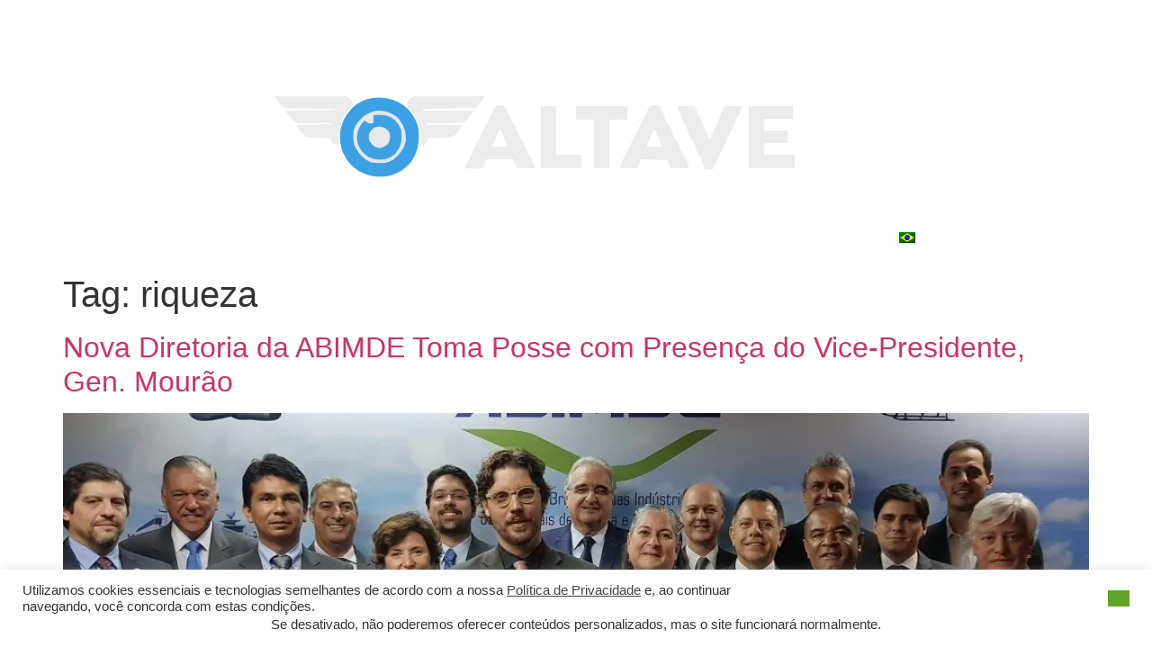

--- FILE ---
content_type: text/html; charset=UTF-8
request_url: https://altave.com.br/tag/riqueza/
body_size: 25566
content:
<!doctype html>
<html lang="pt-BR">
<head>
	<meta charset="UTF-8">
	<meta name="viewport" content="width=device-width, initial-scale=1">
	<link rel="profile" href="https://gmpg.org/xfn/11">
	<meta name='robots' content='index, follow, max-image-preview:large, max-snippet:-1, max-video-preview:-1' />
	<style>img:is([sizes="auto" i], [sizes^="auto," i]) { contain-intrinsic-size: 3000px 1500px }</style>
	
	
	<title>Arquivos riqueza - ALTAVE</title>
	<link rel="canonical" href="https://altave.com.br/tag/riqueza/" />
	<meta property="og:locale" content="pt_BR" />
	<meta property="og:type" content="article" />
	<meta property="og:title" content="Arquivos riqueza - ALTAVE" />
	<meta property="og:url" content="https://altave.com.br/tag/riqueza/" />
	<meta property="og:site_name" content="ALTAVE" />
	<meta name="twitter:card" content="summary_large_image" />
	<script type="application/ld+json" class="yoast-schema-graph">{"@context":"https://schema.org","@graph":[{"@type":"CollectionPage","@id":"https://altave.com.br/tag/riqueza/","url":"https://altave.com.br/tag/riqueza/","name":"Arquivos riqueza - ALTAVE","isPartOf":{"@id":"https://altave.com.br/#website"},"primaryImageOfPage":{"@id":"https://altave.com.br/tag/riqueza/#primaryimage"},"image":{"@id":"https://altave.com.br/tag/riqueza/#primaryimage"},"thumbnailUrl":"https://altave.com.br/wp-content/uploads/2019/02/51844954_2342532225786191_1259158332422225920_o.jpg","breadcrumb":{"@id":"https://altave.com.br/tag/riqueza/#breadcrumb"},"inLanguage":"pt-BR"},{"@type":"ImageObject","inLanguage":"pt-BR","@id":"https://altave.com.br/tag/riqueza/#primaryimage","url":"https://altave.com.br/wp-content/uploads/2019/02/51844954_2342532225786191_1259158332422225920_o.jpg","contentUrl":"https://altave.com.br/wp-content/uploads/2019/02/51844954_2342532225786191_1259158332422225920_o.jpg","width":2048,"height":1076},{"@type":"BreadcrumbList","@id":"https://altave.com.br/tag/riqueza/#breadcrumb","itemListElement":[{"@type":"ListItem","position":1,"name":"Início","item":"https://altave.com.br/"},{"@type":"ListItem","position":2,"name":"riqueza"}]},{"@type":"WebSite","@id":"https://altave.com.br/#website","url":"https://altave.com.br/","name":"ALTAVE","description":"Monitoramento inteligente","publisher":{"@id":"https://altave.com.br/#organization"},"potentialAction":[{"@type":"SearchAction","target":{"@type":"EntryPoint","urlTemplate":"https://altave.com.br/?s={search_term_string}"},"query-input":{"@type":"PropertyValueSpecification","valueRequired":true,"valueName":"search_term_string"}}],"inLanguage":"pt-BR"},{"@type":"Organization","@id":"https://altave.com.br/#organization","name":"ALTAVE","url":"https://altave.com.br/","logo":{"@type":"ImageObject","inLanguage":"pt-BR","@id":"https://altave.com.br/#/schema/logo/image/","url":"https://altave.com.br/wp-content/uploads/2021/10/WHITE-LOGO.svg","contentUrl":"https://altave.com.br/wp-content/uploads/2021/10/WHITE-LOGO.svg","width":578,"height":89,"caption":"ALTAVE"},"image":{"@id":"https://altave.com.br/#/schema/logo/image/"}}]}</script>
	


<link rel='dns-prefetch' href='//www.googletagmanager.com' />
<style   data-wpacu-inline-css-file='1'>
/*!/wp-content/plugins/adopt/includes/style.css*/.masthead-adopt{text-align:center;margin:30px 0 20px}.masthead-logo-adopt{max-height:50px}.card-adopt{background-color:#fff;text-align:center;margin:0 auto;box-sizing:border-box;box-shadow:0 0 10px 0 rgb(0 0 0 / .15);border:1px solid #ccc;border-radius:4px;padding:30px 0}.register-adopt{color:#00dd80;font-weight:600}.input-adopt{width:274px}#submit{border:#00dd80;background-color:#00dd80;font-weight:600;padding:8px 30px;color:#000}.btn-container{margin-top:20px}.btn{display:inline-block;padding:10px 20px;background-color:#00dd80!important;color:#000;text-decoration:none;border-radius:5px}.btn:hover{background-color:#009c61;color:#000}.documentation-link{margin-top:10px;font-size:14px}.documentation-link a{text-decoration:none;color:#00dd80}.documentation-link a:hover{text-decoration:underline}
</style>
<link rel='stylesheet' id='wpacu-combined-css-head-1' href='https://altave.com.br/wp-content/cache/asset-cleanup/css/head-77be0638eae9bef5728cf8a1eb5a0a62ec9bd353.css' type='text/css' media='all' />
<style id='joinchat-button-style-inline-css' type='text/css'>
.wp-block-joinchat-button{border:none!important;text-align:center}.wp-block-joinchat-button figure{display:table;margin:0 auto;padding:0}.wp-block-joinchat-button figcaption{font:normal normal 400 .6em/2em var(--wp--preset--font-family--system-font,sans-serif);margin:0;padding:0}.wp-block-joinchat-button .joinchat-button__qr{background-color:#fff;border:6px solid #25d366;border-radius:30px;box-sizing:content-box;display:block;height:200px;margin:auto;overflow:hidden;padding:10px;width:200px}.wp-block-joinchat-button .joinchat-button__qr canvas,.wp-block-joinchat-button .joinchat-button__qr img{display:block;margin:auto}.wp-block-joinchat-button .joinchat-button__link{align-items:center;background-color:#25d366;border:6px solid #25d366;border-radius:30px;display:inline-flex;flex-flow:row nowrap;justify-content:center;line-height:1.25em;margin:0 auto;text-decoration:none}.wp-block-joinchat-button .joinchat-button__link:before{background:transparent var(--joinchat-ico) no-repeat center;background-size:100%;content:"";display:block;height:1.5em;margin:-.75em .75em -.75em 0;width:1.5em}.wp-block-joinchat-button figure+.joinchat-button__link{margin-top:10px}@media (orientation:landscape)and (min-height:481px),(orientation:portrait)and (min-width:481px){.wp-block-joinchat-button.joinchat-button--qr-only figure+.joinchat-button__link{display:none}}@media (max-width:480px),(orientation:landscape)and (max-height:480px){.wp-block-joinchat-button figure{display:none}}

</style>

<style id='global-styles-inline-css' type='text/css'>
:root{--wp--preset--aspect-ratio--square: 1;--wp--preset--aspect-ratio--4-3: 4/3;--wp--preset--aspect-ratio--3-4: 3/4;--wp--preset--aspect-ratio--3-2: 3/2;--wp--preset--aspect-ratio--2-3: 2/3;--wp--preset--aspect-ratio--16-9: 16/9;--wp--preset--aspect-ratio--9-16: 9/16;--wp--preset--color--black: #000000;--wp--preset--color--cyan-bluish-gray: #abb8c3;--wp--preset--color--white: #ffffff;--wp--preset--color--pale-pink: #f78da7;--wp--preset--color--vivid-red: #cf2e2e;--wp--preset--color--luminous-vivid-orange: #ff6900;--wp--preset--color--luminous-vivid-amber: #fcb900;--wp--preset--color--light-green-cyan: #7bdcb5;--wp--preset--color--vivid-green-cyan: #00d084;--wp--preset--color--pale-cyan-blue: #8ed1fc;--wp--preset--color--vivid-cyan-blue: #0693e3;--wp--preset--color--vivid-purple: #9b51e0;--wp--preset--gradient--vivid-cyan-blue-to-vivid-purple: linear-gradient(135deg,rgba(6,147,227,1) 0%,rgb(155,81,224) 100%);--wp--preset--gradient--light-green-cyan-to-vivid-green-cyan: linear-gradient(135deg,rgb(122,220,180) 0%,rgb(0,208,130) 100%);--wp--preset--gradient--luminous-vivid-amber-to-luminous-vivid-orange: linear-gradient(135deg,rgba(252,185,0,1) 0%,rgba(255,105,0,1) 100%);--wp--preset--gradient--luminous-vivid-orange-to-vivid-red: linear-gradient(135deg,rgba(255,105,0,1) 0%,rgb(207,46,46) 100%);--wp--preset--gradient--very-light-gray-to-cyan-bluish-gray: linear-gradient(135deg,rgb(238,238,238) 0%,rgb(169,184,195) 100%);--wp--preset--gradient--cool-to-warm-spectrum: linear-gradient(135deg,rgb(74,234,220) 0%,rgb(151,120,209) 20%,rgb(207,42,186) 40%,rgb(238,44,130) 60%,rgb(251,105,98) 80%,rgb(254,248,76) 100%);--wp--preset--gradient--blush-light-purple: linear-gradient(135deg,rgb(255,206,236) 0%,rgb(152,150,240) 100%);--wp--preset--gradient--blush-bordeaux: linear-gradient(135deg,rgb(254,205,165) 0%,rgb(254,45,45) 50%,rgb(107,0,62) 100%);--wp--preset--gradient--luminous-dusk: linear-gradient(135deg,rgb(255,203,112) 0%,rgb(199,81,192) 50%,rgb(65,88,208) 100%);--wp--preset--gradient--pale-ocean: linear-gradient(135deg,rgb(255,245,203) 0%,rgb(182,227,212) 50%,rgb(51,167,181) 100%);--wp--preset--gradient--electric-grass: linear-gradient(135deg,rgb(202,248,128) 0%,rgb(113,206,126) 100%);--wp--preset--gradient--midnight: linear-gradient(135deg,rgb(2,3,129) 0%,rgb(40,116,252) 100%);--wp--preset--font-size--small: 13px;--wp--preset--font-size--medium: 20px;--wp--preset--font-size--large: 36px;--wp--preset--font-size--x-large: 42px;--wp--preset--spacing--20: 0.44rem;--wp--preset--spacing--30: 0.67rem;--wp--preset--spacing--40: 1rem;--wp--preset--spacing--50: 1.5rem;--wp--preset--spacing--60: 2.25rem;--wp--preset--spacing--70: 3.38rem;--wp--preset--spacing--80: 5.06rem;--wp--preset--shadow--natural: 6px 6px 9px rgba(0, 0, 0, 0.2);--wp--preset--shadow--deep: 12px 12px 50px rgba(0, 0, 0, 0.4);--wp--preset--shadow--sharp: 6px 6px 0px rgba(0, 0, 0, 0.2);--wp--preset--shadow--outlined: 6px 6px 0px -3px rgba(255, 255, 255, 1), 6px 6px rgba(0, 0, 0, 1);--wp--preset--shadow--crisp: 6px 6px 0px rgba(0, 0, 0, 1);}:root { --wp--style--global--content-size: 800px;--wp--style--global--wide-size: 1200px; }:where(body) { margin: 0; }.wp-site-blocks > .alignleft { float: left; margin-right: 2em; }.wp-site-blocks > .alignright { float: right; margin-left: 2em; }.wp-site-blocks > .aligncenter { justify-content: center; margin-left: auto; margin-right: auto; }:where(.wp-site-blocks) > * { margin-block-start: 24px; margin-block-end: 0; }:where(.wp-site-blocks) > :first-child { margin-block-start: 0; }:where(.wp-site-blocks) > :last-child { margin-block-end: 0; }:root { --wp--style--block-gap: 24px; }:root :where(.is-layout-flow) > :first-child{margin-block-start: 0;}:root :where(.is-layout-flow) > :last-child{margin-block-end: 0;}:root :where(.is-layout-flow) > *{margin-block-start: 24px;margin-block-end: 0;}:root :where(.is-layout-constrained) > :first-child{margin-block-start: 0;}:root :where(.is-layout-constrained) > :last-child{margin-block-end: 0;}:root :where(.is-layout-constrained) > *{margin-block-start: 24px;margin-block-end: 0;}:root :where(.is-layout-flex){gap: 24px;}:root :where(.is-layout-grid){gap: 24px;}.is-layout-flow > .alignleft{float: left;margin-inline-start: 0;margin-inline-end: 2em;}.is-layout-flow > .alignright{float: right;margin-inline-start: 2em;margin-inline-end: 0;}.is-layout-flow > .aligncenter{margin-left: auto !important;margin-right: auto !important;}.is-layout-constrained > .alignleft{float: left;margin-inline-start: 0;margin-inline-end: 2em;}.is-layout-constrained > .alignright{float: right;margin-inline-start: 2em;margin-inline-end: 0;}.is-layout-constrained > .aligncenter{margin-left: auto !important;margin-right: auto !important;}.is-layout-constrained > :where(:not(.alignleft):not(.alignright):not(.alignfull)){max-width: var(--wp--style--global--content-size);margin-left: auto !important;margin-right: auto !important;}.is-layout-constrained > .alignwide{max-width: var(--wp--style--global--wide-size);}body .is-layout-flex{display: flex;}.is-layout-flex{flex-wrap: wrap;align-items: center;}.is-layout-flex > :is(*, div){margin: 0;}body .is-layout-grid{display: grid;}.is-layout-grid > :is(*, div){margin: 0;}body{padding-top: 0px;padding-right: 0px;padding-bottom: 0px;padding-left: 0px;}a:where(:not(.wp-element-button)){text-decoration: underline;}:root :where(.wp-element-button, .wp-block-button__link){background-color: #32373c;border-width: 0;color: #fff;font-family: inherit;font-size: inherit;line-height: inherit;padding: calc(0.667em + 2px) calc(1.333em + 2px);text-decoration: none;}.has-black-color{color: var(--wp--preset--color--black) !important;}.has-cyan-bluish-gray-color{color: var(--wp--preset--color--cyan-bluish-gray) !important;}.has-white-color{color: var(--wp--preset--color--white) !important;}.has-pale-pink-color{color: var(--wp--preset--color--pale-pink) !important;}.has-vivid-red-color{color: var(--wp--preset--color--vivid-red) !important;}.has-luminous-vivid-orange-color{color: var(--wp--preset--color--luminous-vivid-orange) !important;}.has-luminous-vivid-amber-color{color: var(--wp--preset--color--luminous-vivid-amber) !important;}.has-light-green-cyan-color{color: var(--wp--preset--color--light-green-cyan) !important;}.has-vivid-green-cyan-color{color: var(--wp--preset--color--vivid-green-cyan) !important;}.has-pale-cyan-blue-color{color: var(--wp--preset--color--pale-cyan-blue) !important;}.has-vivid-cyan-blue-color{color: var(--wp--preset--color--vivid-cyan-blue) !important;}.has-vivid-purple-color{color: var(--wp--preset--color--vivid-purple) !important;}.has-black-background-color{background-color: var(--wp--preset--color--black) !important;}.has-cyan-bluish-gray-background-color{background-color: var(--wp--preset--color--cyan-bluish-gray) !important;}.has-white-background-color{background-color: var(--wp--preset--color--white) !important;}.has-pale-pink-background-color{background-color: var(--wp--preset--color--pale-pink) !important;}.has-vivid-red-background-color{background-color: var(--wp--preset--color--vivid-red) !important;}.has-luminous-vivid-orange-background-color{background-color: var(--wp--preset--color--luminous-vivid-orange) !important;}.has-luminous-vivid-amber-background-color{background-color: var(--wp--preset--color--luminous-vivid-amber) !important;}.has-light-green-cyan-background-color{background-color: var(--wp--preset--color--light-green-cyan) !important;}.has-vivid-green-cyan-background-color{background-color: var(--wp--preset--color--vivid-green-cyan) !important;}.has-pale-cyan-blue-background-color{background-color: var(--wp--preset--color--pale-cyan-blue) !important;}.has-vivid-cyan-blue-background-color{background-color: var(--wp--preset--color--vivid-cyan-blue) !important;}.has-vivid-purple-background-color{background-color: var(--wp--preset--color--vivid-purple) !important;}.has-black-border-color{border-color: var(--wp--preset--color--black) !important;}.has-cyan-bluish-gray-border-color{border-color: var(--wp--preset--color--cyan-bluish-gray) !important;}.has-white-border-color{border-color: var(--wp--preset--color--white) !important;}.has-pale-pink-border-color{border-color: var(--wp--preset--color--pale-pink) !important;}.has-vivid-red-border-color{border-color: var(--wp--preset--color--vivid-red) !important;}.has-luminous-vivid-orange-border-color{border-color: var(--wp--preset--color--luminous-vivid-orange) !important;}.has-luminous-vivid-amber-border-color{border-color: var(--wp--preset--color--luminous-vivid-amber) !important;}.has-light-green-cyan-border-color{border-color: var(--wp--preset--color--light-green-cyan) !important;}.has-vivid-green-cyan-border-color{border-color: var(--wp--preset--color--vivid-green-cyan) !important;}.has-pale-cyan-blue-border-color{border-color: var(--wp--preset--color--pale-cyan-blue) !important;}.has-vivid-cyan-blue-border-color{border-color: var(--wp--preset--color--vivid-cyan-blue) !important;}.has-vivid-purple-border-color{border-color: var(--wp--preset--color--vivid-purple) !important;}.has-vivid-cyan-blue-to-vivid-purple-gradient-background{background: var(--wp--preset--gradient--vivid-cyan-blue-to-vivid-purple) !important;}.has-light-green-cyan-to-vivid-green-cyan-gradient-background{background: var(--wp--preset--gradient--light-green-cyan-to-vivid-green-cyan) !important;}.has-luminous-vivid-amber-to-luminous-vivid-orange-gradient-background{background: var(--wp--preset--gradient--luminous-vivid-amber-to-luminous-vivid-orange) !important;}.has-luminous-vivid-orange-to-vivid-red-gradient-background{background: var(--wp--preset--gradient--luminous-vivid-orange-to-vivid-red) !important;}.has-very-light-gray-to-cyan-bluish-gray-gradient-background{background: var(--wp--preset--gradient--very-light-gray-to-cyan-bluish-gray) !important;}.has-cool-to-warm-spectrum-gradient-background{background: var(--wp--preset--gradient--cool-to-warm-spectrum) !important;}.has-blush-light-purple-gradient-background{background: var(--wp--preset--gradient--blush-light-purple) !important;}.has-blush-bordeaux-gradient-background{background: var(--wp--preset--gradient--blush-bordeaux) !important;}.has-luminous-dusk-gradient-background{background: var(--wp--preset--gradient--luminous-dusk) !important;}.has-pale-ocean-gradient-background{background: var(--wp--preset--gradient--pale-ocean) !important;}.has-electric-grass-gradient-background{background: var(--wp--preset--gradient--electric-grass) !important;}.has-midnight-gradient-background{background: var(--wp--preset--gradient--midnight) !important;}.has-small-font-size{font-size: var(--wp--preset--font-size--small) !important;}.has-medium-font-size{font-size: var(--wp--preset--font-size--medium) !important;}.has-large-font-size{font-size: var(--wp--preset--font-size--large) !important;}.has-x-large-font-size{font-size: var(--wp--preset--font-size--x-large) !important;}
:root :where(.wp-block-pullquote){font-size: 1.5em;line-height: 1.6;}
</style>
<style   data-wpacu-inline-css-file='1'>
/*!/wp-content/plugins/cookie-law-info/legacy/public/css/cookie-law-info-public.css*/#cookie-law-info-bar{font-size:15px;margin:0 auto;padding:12px 10px;position:absolute;text-align:center;box-sizing:border-box;width:100%;z-index:9999;display:none;left:0;font-weight:300;box-shadow:0 -1px 10px 0 rgb(172 171 171 / .3)}#cookie-law-info-again{font-size:10pt;margin:0;padding:5px 10px;text-align:center;z-index:9999;cursor:pointer;box-shadow:#161616 2px 2px 5px 2px}#cookie-law-info-bar span{vertical-align:middle}.cli-plugin-button,.cli-plugin-button:visited{display:inline-block;padding:9px 12px;color:#fff;text-decoration:none;position:relative;cursor:pointer;margin-left:5px;text-decoration:none}.cli-plugin-main-link{margin-left:0;font-weight:550;text-decoration:underline}.cli-plugin-button:hover{background-color:#111;color:#fff;text-decoration:none}.small.cli-plugin-button,.small.cli-plugin-button:visited{font-size:11px}.cli-plugin-button,.cli-plugin-button:visited,.medium.cli-plugin-button,.medium.cli-plugin-button:visited{font-size:13px;font-weight:400;line-height:1}.large.cli-plugin-button,.large.cli-plugin-button:visited{font-size:14px;padding:8px 14px 9px}.super.cli-plugin-button,.super.cli-plugin-button:visited{font-size:34px;padding:8px 14px 9px}.pink.cli-plugin-button,.magenta.cli-plugin-button:visited{background-color:#e22092}.pink.cli-plugin-button:hover{background-color:#c81e82}.green.cli-plugin-button,.green.cli-plugin-button:visited{background-color:#91bd09}.green.cli-plugin-button:hover{background-color:#749a02}.red.cli-plugin-button,.red.cli-plugin-button:visited{background-color:#e62727}.red.cli-plugin-button:hover{background-color:#cf2525}.orange.cli-plugin-button,.orange.cli-plugin-button:visited{background-color:#ff5c00}.orange.cli-plugin-button:hover{background-color:#d45500}.blue.cli-plugin-button,.blue.cli-plugin-button:visited{background-color:#2981e4}.blue.cli-plugin-button:hover{background-color:#2575cf}.yellow.cli-plugin-button,.yellow.cli-plugin-button:visited{background-color:#ffb515}.yellow.cli-plugin-button:hover{background-color:#fc9200}.cli-plugin-button{margin-top:5px}.cli-bar-popup{-moz-background-clip:padding;-webkit-background-clip:padding;background-clip:padding-box;-webkit-border-radius:30px;-moz-border-radius:30px;border-radius:30px;padding:20px}.cli-powered_by_p{width:100%!important;display:block!important;color:#333;clear:both;font-style:italic!important;font-size:12px!important;margin-top:15px!important}.cli-powered_by_a{color:#333;font-weight:600!important;font-size:12px!important}.cli-plugin-main-link.cli-plugin-button{text-decoration:none}.cli-plugin-main-link.cli-plugin-button{margin-left:5px}
</style>

<style   data-wpacu-inline-css-file='1'>
/*!/wp-content/plugins/translatepress-multilingual/assets/css/trp-language-switcher.css*/.menu-item-object-language_switcher .trp-flag-image{display:inline-block;margin:-1px 5px;vertical-align:baseline;padding:0;border:0;border-radius:0}.trp-language-switcher{height:42px;position:relative;box-sizing:border-box;width:200px;text-overflow:ellipsis;white-space:nowrap}.trp-language-switcher>div{box-sizing:border-box;padding:4px 20px 3px 13px;border:1.5px solid #949494;border-radius:2px;background-image:url(/wp-content/plugins/translatepress-multilingual/assets/css/../../assets/images/arrow-down-3101.svg);background-repeat:no-repeat;background-position:calc(100% - 20px) calc(1em + 2px),
            calc(100% - 3px) calc(1em + 0px); background-size:8px 8px,8px 8px;background-repeat:no-repeat;background-color:#fff}.trp-language-switcher>div:hover{background-image:none}.trp-language-switcher>div>a{display:block;padding:7px 12px;border-radius:3px;text-decoration:none;color:#1E1E1E;font-style:normal;font-weight:400;font-size:16px}.trp-language-switcher>div>a:hover{background:#F0F0F0;border-radius:2px}.trp-language-switcher>div>a.trp-ls-shortcode-disabled-language{cursor:default}.trp-language-switcher>div>a.trp-ls-shortcode-disabled-language:hover{background:none}.trp-language-switcher>div>a>img{display:inline;margin:0 3px;width:18px;height:12px;border-radius:0}.trp-language-switcher .trp-ls-shortcode-current-language{display:inline-block}.trp-language-switcher:focus .trp-ls-shortcode-current-language,.trp-language-switcher:hover .trp-ls-shortcode-current-language{visibility:hidden}.trp-language-switcher .trp-ls-shortcode-language{display:inline-block;height:1px;overflow:hidden;visibility:hidden;z-index:1;max-height:250px;overflow-y:auto;left:0;top:0;min-height:auto}.trp-language-switcher:focus .trp-ls-shortcode-language,.trp-language-switcher:hover .trp-ls-shortcode-language{visibility:visible;max-height:250px;padding:4px 13px;height:auto;overflow-y:auto;position:absolute;left:0;top:0;display:inline-block!important;min-height:auto}#wpadminbar #wp-admin-bar-trp_edit_translation .ab-icon:before{content:'\f326';top:3px}@media screen and (max-width:782px){#wpadminbar #wp-admin-bar-trp_edit_translation>.ab-item{text-indent:0}#wpadminbar li#wp-admin-bar-trp_edit_translation{display:block}}.elementor-shortcode .trp-ls-shortcode-current-language,.elementor-shortcode .trp-ls-shortcode-language{width:300px!important}
</style>







<style   data-wpacu-inline-css-file='1'>
/*!
 * Font Awesome Free 5.15.3 by @fontawesome - https://fontawesome.com
 * License - https://fontawesome.com/license/free (Icons: CC BY 4.0, Fonts: SIL OFL 1.1, Code: MIT License)
 */
@font-face{font-family:"Font Awesome 5 Free";font-style:normal;font-weight:900;font-display:block;src:url(/wp-content/plugins/elementor/assets/lib/font-awesome/css/../webfonts/fa-solid-900.eot);src:url(/wp-content/plugins/elementor/assets/lib/font-awesome/css/../webfonts/fa-solid-900.eot?#iefix) format("embedded-opentype"),url(/wp-content/plugins/elementor/assets/lib/font-awesome/css/../webfonts/fa-solid-900.woff2) format("woff2"),url(/wp-content/plugins/elementor/assets/lib/font-awesome/css/../webfonts/fa-solid-900.woff) format("woff"),url(/wp-content/plugins/elementor/assets/lib/font-awesome/css/../webfonts/fa-solid-900.ttf) format("truetype"),url(/wp-content/plugins/elementor/assets/lib/font-awesome/css/../webfonts/fa-solid-900.svg#fontawesome) format("svg")}.fa,.fas{font-family:"Font Awesome 5 Free";font-weight:900}
</style>
<style   data-wpacu-inline-css-file='1'>
.elementor-sticky--active{z-index:99}.elementor-sticky__spacer .e-n-menu .e-n-menu-content{display:none}.e-con.elementor-sticky--active{z-index:var(--z-index,99)}
</style>
<style   data-wpacu-inline-css-file='1'>
/*! elementor - v3.28.0 - 22-04-2025 */
.elementor-widget-image{text-align:center}.elementor-widget-image a{display:inline-block}.elementor-widget-image a img[src$=".svg"]{width:48px}.elementor-widget-image img{display:inline-block;vertical-align:middle}
</style>
<style   data-wpacu-inline-css-file='1'>
/*! elementor - v3.28.0 - 22-04-2025 */
.elementor-widget-heading .elementor-heading-title[class*=elementor-size-]>a{color:inherit;font-size:inherit;line-height:inherit}.elementor-widget-heading .elementor-heading-title.elementor-size-small{font-size:15px}.elementor-widget-heading .elementor-heading-title.elementor-size-medium{font-size:19px}.elementor-widget-heading .elementor-heading-title.elementor-size-large{font-size:29px}.elementor-widget-heading .elementor-heading-title.elementor-size-xl{font-size:39px}.elementor-widget-heading .elementor-heading-title.elementor-size-xxl{font-size:59px}
</style>
<style   data-wpacu-inline-css-file='1'>
.elementor-animation-grow{transition-duration:.3s;transition-property:transform}.elementor-animation-grow:active,.elementor-animation-grow:focus,.elementor-animation-grow:hover{transform:scale(1.1)}
</style>


<style   data-wpacu-inline-css-file='1'>
/*! elementor - v3.28.0 - 22-04-2025 */
.elementor-column .elementor-spacer-inner{height:var(--spacer-size)}.e-con{--container-widget-width:100%}.e-con-inner>.elementor-widget-spacer,.e-con>.elementor-widget-spacer{width:var(--container-widget-width,var(--spacer-size));--align-self:var( --container-widget-align-self,initial );--flex-shrink:0}.e-con-inner>.elementor-widget-spacer>.elementor-widget-container,.e-con>.elementor-widget-spacer>.elementor-widget-container{height:100%;width:100%}.e-con-inner>.elementor-widget-spacer>.elementor-widget-container>.elementor-spacer,.e-con>.elementor-widget-spacer>.elementor-widget-container>.elementor-spacer{height:100%}.e-con-inner>.elementor-widget-spacer>.elementor-widget-container>.elementor-spacer>.elementor-spacer-inner,.e-con>.elementor-widget-spacer>.elementor-widget-container>.elementor-spacer>.elementor-spacer-inner{height:var(--container-widget-height,var(--spacer-size))}.e-con-inner>.elementor-widget-spacer:not(:has(>.elementor-widget-container))>.elementor-spacer,.e-con>.elementor-widget-spacer:not(:has(>.elementor-widget-container))>.elementor-spacer{height:100%}.e-con-inner>.elementor-widget-spacer:not(:has(>.elementor-widget-container))>.elementor-spacer>.elementor-spacer-inner,.e-con>.elementor-widget-spacer:not(:has(>.elementor-widget-container))>.elementor-spacer>.elementor-spacer-inner{height:var(--container-widget-height,var(--spacer-size))}.e-con-inner>.elementor-widget-spacer.elementor-widget-empty,.e-con>.elementor-widget-spacer.elementor-widget-empty{min-height:22px;min-width:22px;position:relative}.e-con-inner>.elementor-widget-spacer.elementor-widget-empty .elementor-widget-empty-icon,.e-con>.elementor-widget-spacer.elementor-widget-empty .elementor-widget-empty-icon{height:22px;inset:0;margin:auto;padding:0;position:absolute;width:22px}
</style>

<style   data-wpacu-inline-css-file='1'>
.elementor-kit-10663{--e-global-color-primary:#113451;--e-global-color-secondary:#ECECEC;--e-global-color-text:#3D3D3D;--e-global-color-accent:#1A7FC3;--e-global-color-17794e9:#FFFFFF;--e-global-color-59840b4:#FFFFFF;--e-global-color-9806251:#00000000;--e-global-color-e67448b:#211F40AB;--e-global-color-60b35d2:#211F405C;--e-global-color-5136fff:#D7D7D7;--e-global-color-972587f:#FFFFFF33;--e-global-color-e7c5d7a:#000000CC;--e-global-typography-primary-font-family:"Montserrat";--e-global-typography-primary-font-size:30px;--e-global-typography-primary-font-weight:bold;--e-global-typography-primary-text-transform:none;--e-global-typography-primary-text-decoration:none;--e-global-typography-primary-line-height:1.4em;--e-global-typography-primary-letter-spacing:1px;--e-global-typography-secondary-font-family:"Montserrat";--e-global-typography-secondary-font-size:18px;--e-global-typography-secondary-font-weight:300;--e-global-typography-secondary-text-transform:none;--e-global-typography-text-font-family:"Montserrat";--e-global-typography-text-font-size:15px;--e-global-typography-text-font-weight:200;--e-global-typography-text-font-style:normal;--e-global-typography-accent-font-family:"Montserrat";--e-global-typography-accent-font-size:16px;--e-global-typography-accent-font-weight:400;--e-global-typography-accent-text-transform:capitalize;background-color:var( --e-global-color-17794e9 );}.elementor-kit-10663 e-page-transition{background-color:#FFBC7D;}.elementor-section.elementor-section-boxed > .elementor-container{max-width:1200px;}.e-con{--container-max-width:1200px;}.elementor-widget:not(:last-child){margin-block-end:20px;}.elementor-element{--widgets-spacing:20px 20px;--widgets-spacing-row:20px;--widgets-spacing-column:20px;}{}h1.entry-title{display:var(--page-title-display);}@media(max-width:1024px){.elementor-kit-10663{--e-global-typography-primary-font-size:38px;}.elementor-section.elementor-section-boxed > .elementor-container{max-width:1024px;}.e-con{--container-max-width:1024px;}}@media(max-width:767px){.elementor-section.elementor-section-boxed > .elementor-container{max-width:767px;}.e-con{--container-max-width:767px;}}/* Start custom CSS */html, body {
    overflow-x: hidden;
}/* End custom CSS */
</style>



<style   data-wpacu-inline-css-file='1'>
/*!/wp-content/plugins/sticky-header-effects-for-elementor/assets/css/she-header-style.css*/.header,.she-header-yes,.she-header-yes.e-con,.she-header{transition:all 0.4s ease-in-out,height 0.4s ease-in-out,background-color 0.4s ease-in-out,border-bottom-width 0.4s ease-in-out,border-bottom-color 0.4s ease-in-out,margin 0s!important;width:100%;max-width:100%;z-index:9999}.she-header{margin-bottom:0;margin-top:0}.she-header:not(.elementor-sticky){position:fixed!important;top:0}.she-header.she-blur-yes{-webkit-backdrop-filter:saturate(180%) blur(20px);backdrop-filter:saturate(180%) blur(20px)}.headerup{-ms-transform:translateY(-110vh)!important;-o-transition:transform 0.4s ease-in-out!important;-webkit-transform:translateY(-110vh)!important;-webkit-transition:transform 0.4s ease-in-out!important;-webkit-transition:-webkit-transform 0.4s ease-in-out!important;transform:translateY(-110vh)!important;transition:transform 0.4s ease-in-out!important}.she-header-yes .elementor-widget-theme-site-logo,.she-header-yes .elementor-widget-image,.she-header-yes .logo,.she-header-yes .elementor-widget-theme-site-logo img,.she-header-yes .elementor-widget-image img,.she-header-yes .logo img{transition:all 0.4s ease-in-out!important}.she-header-transparent-yes,.elementor-editor-active .she-header-transparent-yes{transition:all 0.4s ease-in-out,top 0s;width:100%;background-color:#fff0!important;position:absolute!important;z-index:99}.she-header-yes .elementor-menu-toggle:before,.she-header-yes .elementor-menu-toggle:after,.she-header-yes .elementor-menu-toggle i:after{transition:transform 0.3s ease-in-out,width 0.3s ease-in-out}.she-header-yes .elementor-menu-toggle{position:relative;transition:color 0.4s ease-in-out,background-color 0.4s ease-in-out}.she-header-yes .elementor-menu-toggle.elementor-active:before{transform:translate(-50%,-50%) rotate(-45deg)}.she-header-yes .elementor-menu-toggle:after{transform:translate(-50%,calc(-50% - 0.25em))}.she-header-yes .elementor-menu-toggle.elementor-active:after{transform:translate(-50%,-50%) rotate(45deg)}.she-header-yes .elementor-menu-toggle i:after{transform:translate(-50%,-50%)}@media screen and (min-width:783px){.admin-bar .she-header:not(.elementor-sticky){top:32px}}
</style>






<style   data-wpacu-inline-css-file='1'>
/*!
 * Font Awesome Free 5.15.3 by @fontawesome - https://fontawesome.com
 * License - https://fontawesome.com/license/free (Icons: CC BY 4.0, Fonts: SIL OFL 1.1, Code: MIT License)
 */
@font-face{font-family:"Font Awesome 5 Brands";font-style:normal;font-weight:400;font-display:block;src:url(/wp-content/plugins/elementor/assets/lib/font-awesome/css/../webfonts/fa-brands-400.eot);src:url(/wp-content/plugins/elementor/assets/lib/font-awesome/css/../webfonts/fa-brands-400.eot?#iefix) format("embedded-opentype"),url(/wp-content/plugins/elementor/assets/lib/font-awesome/css/../webfonts/fa-brands-400.woff2) format("woff2"),url(/wp-content/plugins/elementor/assets/lib/font-awesome/css/../webfonts/fa-brands-400.woff) format("woff"),url(/wp-content/plugins/elementor/assets/lib/font-awesome/css/../webfonts/fa-brands-400.ttf) format("truetype"),url(/wp-content/plugins/elementor/assets/lib/font-awesome/css/../webfonts/fa-brands-400.svg#fontawesome) format("svg")}.fab{font-family:"Font Awesome 5 Brands";font-weight:400}
</style>
<script id="cookie-law-info-js-extra">
var Cli_Data = {"nn_cookie_ids":[],"cookielist":[],"non_necessary_cookies":[],"ccpaEnabled":"","ccpaRegionBased":"","ccpaBarEnabled":"","strictlyEnabled":["necessary","obligatoire"],"ccpaType":"gdpr","js_blocking":"","custom_integration":"","triggerDomRefresh":"","secure_cookies":""};
var cli_cookiebar_settings = {"animate_speed_hide":"500","animate_speed_show":"500","background":"#FFF","border":"#b1a6a6c2","border_on":"","button_1_button_colour":"#61a229","button_1_button_hover":"#4e8221","button_1_link_colour":"#fff","button_1_as_button":"1","button_1_new_win":"","button_2_button_colour":"#333","button_2_button_hover":"#292929","button_2_link_colour":"#444","button_2_as_button":"","button_2_hidebar":"1","button_3_button_colour":"#6d6363","button_3_button_hover":"#574f4f","button_3_link_colour":"#ffffff","button_3_as_button":"1","button_3_new_win":"","button_4_button_colour":"#dedfe0","button_4_button_hover":"#b2b2b3","button_4_link_colour":"#35ad3b","button_4_as_button":"","button_7_button_colour":"#61a229","button_7_button_hover":"#4e8221","button_7_link_colour":"#fff","button_7_as_button":"1","button_7_new_win":"","font_family":"inherit","header_fix":"","notify_animate_hide":"1","notify_animate_show":"","notify_div_id":"#cookie-law-info-bar","notify_position_horizontal":"left","notify_position_vertical":"bottom","scroll_close":"","scroll_close_reload":"","accept_close_reload":"","reject_close_reload":"","showagain_tab":"","showagain_background":"#fff","showagain_border":"#000","showagain_div_id":"#cookie-law-info-again","showagain_x_position":"80px","text":"#333333","show_once_yn":"","show_once":"10000","logging_on":"","as_popup":"","popup_overlay":"1","bar_heading_text":"","cookie_bar_as":"banner","popup_showagain_position":"bottom-right","widget_position":"left"};
var log_object = {"ajax_url":"https:\/\/altave.com.br\/wp-admin\/admin-ajax.php"};
</script>
<script id='wpacu-combined-js-head-group-1' src='https://altave.com.br/wp-content/cache/asset-cleanup/js/head-60c794ca9355fe367a9aded7efc030dea3db06b7.js'></script>



<script src="https://www.googletagmanager.com/gtag/js?id=GT-WKRHCRM" id="google_gtagjs-js" async></script>
<script id="google_gtagjs-js-after">
window.dataLayer = window.dataLayer || [];function gtag(){dataLayer.push(arguments);}
gtag("set","linker",{"domains":["altave.com.br"]});
gtag("js", new Date());
gtag("set", "developer_id.dZTNiMT", true);
gtag("config", "GT-WKRHCRM");
</script>


  
  <script>
    let wind = window.top;

    let adoptMetaTag = wind.document.createElement("meta");
    adoptMetaTag.name = "adopt-website-id";

    adoptMetaTag.content = '160c7a84-9117-42df-95bf-933e983e4ae7';
    wind.document.getElementsByTagName("head")[0].appendChild(adoptMetaTag);

    let adoptTag = wind.document.createElement("script");
    adoptTag.type = "text/javascript";
    adoptTag.charset = "utf-8";
    adoptTag.async = true;
    adoptTag.src = `//tag.goadopt.io/injector.js?website_code=160c7a84-9117-42df-95bf-933e983e4ae7`;
    wind.document.getElementsByTagName("head")[0].appendChild(adoptTag);
  </script>
<meta name="cdp-version" content="1.5.0" /><link rel="alternate" hreflang="pt-BR" href="https://altave.com.br/tag/riqueza/"/>
<link rel="alternate" hreflang="en-US" href="https://altave.com.br/en/tag/riqueza/"/>
<link rel="alternate" hreflang="pt" href="https://altave.com.br/tag/riqueza/"/>
<link rel="alternate" hreflang="en" href="https://altave.com.br/en/tag/riqueza/"/>


<script>(function(w,d,s,l,i){w[l]=w[l]||[];w[l].push({'gtm.start':
new Date().getTime(),event:'gtm.js'});var f=d.getElementsByTagName(s)[0],
j=d.createElement(s),dl=l!='dataLayer'?'&l='+l:'';j.async=true;j.src=
'https://www.googletagmanager.com/gtm.js?id='+i+dl;f.parentNode.insertBefore(j,f);
})(window,document,'script','dataLayer','GTM-NMCKWTJZ');</script>

<script src="https://cdn.pagesense.io/js/850302776/1567888761a945639a6df45b37e6a22b.js"></script>
			<style>
				.e-con.e-parent:nth-of-type(n+4):not(.e-lazyloaded):not(.e-no-lazyload),
				.e-con.e-parent:nth-of-type(n+4):not(.e-lazyloaded):not(.e-no-lazyload) * {
					background-image: none !important;
				}
				@media screen and (max-height: 1024px) {
					.e-con.e-parent:nth-of-type(n+3):not(.e-lazyloaded):not(.e-no-lazyload),
					.e-con.e-parent:nth-of-type(n+3):not(.e-lazyloaded):not(.e-no-lazyload) * {
						background-image: none !important;
					}
				}
				@media screen and (max-height: 640px) {
					.e-con.e-parent:nth-of-type(n+2):not(.e-lazyloaded):not(.e-no-lazyload),
					.e-con.e-parent:nth-of-type(n+2):not(.e-lazyloaded):not(.e-no-lazyload) * {
						background-image: none !important;
					}
				}
			</style>
					<style id="wp-custom-css">
			#trp-floater-ls.trp-top-right {
    bottom: auto !important;
    top: 0px !important;
    border-radius: 0 0 5px 5px !important;
    right: 10px !important;
    left: auto !important;
}		</style>
		</head>
<body data-rsssl=1 class="archive tag tag-riqueza tag-121 wp-custom-logo wp-embed-responsive wp-theme-hello-elementor translatepress-pt_BR hello-elementor-default elementor-default elementor-kit-10663">


<a class="skip-link screen-reader-text" href="#content">Pular para o conteúdo</a>

		<div data-elementor-type="header" data-elementor-id="5012" class="elementor elementor-5012 elementor-location-header" data-elementor-post-type="elementor_library">
					<section class="elementor-section elementor-top-section elementor-element elementor-element-a45500c elementor-section-height-min-height elementor-hidden-tablet elementor-hidden-mobile elementor-section-boxed elementor-section-height-default elementor-section-items-middle" data-id="a45500c" data-element_type="section" data-settings="{&quot;background_background&quot;:&quot;classic&quot;}">
						<div class="elementor-container elementor-column-gap-default">
					<div class="elementor-column elementor-col-100 elementor-top-column elementor-element elementor-element-7dfca48" data-id="7dfca48" data-element_type="column" data-settings="{&quot;background_background&quot;:&quot;classic&quot;}">
			<div class="elementor-widget-wrap elementor-element-populated">
						<div class="elementor-element elementor-element-c9c0d93 elementor-view-default elementor-widget elementor-widget-icon" data-id="c9c0d93" data-element_type="widget" data-widget_type="icon.default">
				<div class="elementor-widget-container">
							<div class="elementor-icon-wrapper">
			<a class="elementor-icon" href="https://altave.com.br">
			<svg xmlns="http://www.w3.org/2000/svg" width="578" height="89"><path d="M0 0 C8.62395521 6.63579787 14.27008028 15.33020413 16.609375 26.0078125 C17.96304557 39.98831649 16.41952254 51.90623362 7.859375 63.4453125 C0.18758785 72.32616179 -10.72661885 78.340509 -22.484375 79.24609375 C-36.03100627 79.54126117 -47.58067047 76.39254265 -57.54296875 66.97265625 C-66.97434257 57.01439004 -70.95476203 46.0218912 -70.703125 32.44921875 C-69.8301182 22.83523141 -66.44030302 14.48527341 -60.390625 7.0078125 C-59.91238281 6.39421875 -59.43414062 5.780625 -58.94140625 5.1484375 C-43.99512619 -11.8684859 -17.73878702 -11.97618671 0 0 Z " fill="#3BA0E4" transform="translate(143.390625,9.9921875)"></path><path d="M0 0 C7.50789401 7.66964397 10.10857258 15.33274422 10 26 C8.25089136 35.59094572 2.62405641 42.26021609 -5 48 C-12.25467195 52.40970256 -20.61249157 51.65812627 -28.75 50.4375 C-37.56909261 46.5367475 -42.8024523 40.57499031 -47 32 C-49.24194842 25.27415474 -49.10646213 16.43985908 -46.171875 9.90625 C-41.17567724 1.77910165 -35.18889793 -3.18388572 -26.25 -6.3125 C-16.5082629 -8.35845249 -7.90199921 -5.89280871 0 0 Z " fill="#3EA1E4" transform="translate(136,23)"></path><path d="M0 0 C1.23556641 0.01740234 1.23556641 0.01740234 2.49609375 0.03515625 C3.32238281 0.04417969 4.14867187 0.05320312 5 0.0625 C5.63808594 0.07410156 6.27617187 0.08570313 6.93359375 0.09765625 C22.84696477 31.72927113 22.84696477 31.72927113 30.38720703 47.65356445 C33.15257945 53.4921082 36.0038154 59.26799382 39.0078125 64.98828125 C39.93359375 67.09765625 39.93359375 67.09765625 39.93359375 70.09765625 C33.66359375 70.09765625 27.39359375 70.09765625 20.93359375 70.09765625 C19.61359375 67.12765625 18.29359375 64.15765625 16.93359375 61.09765625 C2.08359375 60.60265625 2.08359375 60.60265625 -13.06640625 60.09765625 C-13.72640625 62.07765625 -14.38640625 64.05765625 -15.06640625 66.09765625 C-15.72640625 67.41765625 -16.38640625 68.73765625 -17.06640625 70.09765625 C-23.33640625 70.09765625 -29.60640625 70.09765625 -36.06640625 70.09765625 C-35.16549857 65.59311785 -34.06018929 62.71564448 -32.03125 58.67089844 C-31.72059601 58.04754608 -31.40994202 57.42419373 -31.08987427 56.7819519 C-30.06699417 54.73319632 -29.03561169 52.68885488 -28.00390625 50.64453125 C-27.28981661 49.21941095 -26.5762003 47.79405338 -25.86303711 46.36846924 C-24.37034511 43.38768001 -22.87375326 40.40889496 -21.37402344 37.43164062 C-19.44834832 33.60865415 -17.52969295 29.78220035 -15.61357117 25.95441818 C-14.14155962 23.01454298 -12.66728634 20.07580731 -11.19216919 17.13748932 C-10.48367858 15.72621714 -9.77556861 14.31475381 -9.06784058 12.90309906 C-8.08117636 10.9366154 -7.09181499 8.97151459 -6.1015625 7.00683594 C-5.25670288 5.3273587 -5.25670288 5.3273587 -4.39477539 3.61395264 C-2.55057908 0.12053776 -2.55057908 0.12053776 0 0 Z M0.93359375 28.09765625 C-0.23753571 30.72074724 -1.40346589 33.34593767 -2.56640625 35.97265625 C-2.90027344 36.71902344 -3.23414063 37.46539062 -3.578125 38.234375 C-3.89394531 38.94980469 -4.20976562 39.66523437 -4.53515625 40.40234375 C-4.97504883 41.39210205 -4.97504883 41.39210205 -5.42382812 42.40185547 C-6.1845188 44.10711832 -6.1845188 44.10711832 -6.06640625 46.09765625 C-0.78640625 46.09765625 4.49359375 46.09765625 9.93359375 46.09765625 C9.03148817 41.58712836 7.82289887 38.39640534 5.87109375 34.28515625 C5.32324219 33.12371094 4.77539062 31.96226563 4.2109375 30.765625 C3.57865234 29.44498047 3.57865234 29.44498047 2.93359375 28.09765625 C2.27359375 28.09765625 1.61359375 28.09765625 0.93359375 28.09765625 Z " fill="#ECECEC" transform="translate(420.06640625,9.90234375)"></path><path d="M0 0 C2.97 0 5.94 0 9 0 C16.28786697 13.61551511 23.22460027 27.38543177 30.00830078 41.25854492 C31.65288923 44.6194956 33.30477728 47.97679658 34.95703125 51.33398438 C36.00564419 53.47374479 37.05383782 55.61371076 38.1015625 57.75390625 C38.59516266 58.75579483 39.08876282 59.75768341 39.59732056 60.78993225 C40.26965225 62.16924171 40.26965225 62.16924171 40.95556641 63.57641602 C41.35176178 64.38514664 41.74795715 65.19387726 42.15615845 66.02711487 C43 68 43 68 43 70 C36.73 70 30.46 70 24 70 C20 63 20 63 20 60 C9.77 60 -0.46 60 -11 60 C-11.33 61.65 -11.66 63.3 -12 65 C-12.95703125 67.79296875 -12.95703125 67.79296875 -15 70 C-18.24370454 70.62965569 -21.39919425 70.46885689 -24.6875 70.3125 C-26.02651367 70.27866211 -26.02651367 70.27866211 -27.39257812 70.24414062 C-29.59682798 70.18520346 -31.79728072 70.09872818 -34 70 C-30.46996734 61.15898432 -26.45323034 52.63695841 -22.16796875 44.140625 C-21.52457454 42.8575786 -20.88154038 41.5743516 -20.23884583 40.29095459 C-18.567254 36.95531395 -16.89086772 33.62210679 -15.21337891 30.28942871 C-13.49409703 26.87152743 -11.77948799 23.45128373 -10.06445312 20.03125 C-6.71413585 13.35190014 -3.35873652 6.6751209 0 0 Z M4 27 C2.66368279 29.97783718 1.33144896 32.95748332 0 35.9375 C-0.3815625 36.78763672 -0.763125 37.63777344 -1.15625 38.51367188 C-1.5171875 39.32255859 -1.878125 40.13144531 -2.25 40.96484375 C-2.75273437 42.08814087 -2.75273437 42.08814087 -3.265625 43.23413086 C-4.06399831 44.83514198 -4.06399831 44.83514198 -4 46 C1.61 46 7.22 46 13 46 C11.49073103 41.47219308 9.89033388 37.41853739 7.875 33.125 C7.33617187 31.97257812 6.79734375 30.82015625 6.2421875 29.6328125 C5.83226562 28.76398437 5.42234375 27.89515625 5 27 C4.67 27 4.34 27 4 27 Z " fill="#ECECEC" transform="translate(246,10)"></path><path d="M0 0 C16.17 0 32.34 0 49 0 C49 4.62 49 9.24 49 14 C38.44 14 27.88 14 17 14 C17 18.29 17 22.58 17 27 C25.58 27 34.16 27 43 27 C43 31.62 43 36.24 43 41 C34.42 41 25.84 41 17 41 C17 45.29 17 49.58 17 54 C28.22 54 39.44 54 51 54 C51 58.95 51 63.9 51 69 C34.17 69 17.34 69 0 69 C0 46.23 0 23.46 0 0 Z " fill="#ECECEC" transform="translate(527,11)"></path><path d="M0 0 C1.15623619 -0.00021904 1.15623619 -0.00021904 2.33583069 -0.0004425 C4.88976838 0.0002555 7.4436336 0.00804264 9.99755859 0.01586914 C11.76589925 0.01773372 13.53424043 0.01915743 15.30258179 0.02015686 C19.96164369 0.02397889 24.62067452 0.03380651 29.27972412 0.04486084 C34.03201884 0.0550817 38.78431856 0.05965593 43.53662109 0.06469727 C52.86475976 0.07542905 62.19287535 0.09250172 71.52099609 0.11352539 C70.07692721 3.0779726 68.50307027 5.65991156 66.52099609 8.30102539 C65.74755859 9.34323242 65.74755859 9.34323242 64.95849609 10.40649414 C63.52099609 12.11352539 63.52099609 12.11352539 61.52099609 13.11352539 C59.67318067 13.233226 57.82120249 13.29079499 55.96972656 13.31884766 C54.80867401 13.33879288 53.64762146 13.3587381 52.4513855 13.37928772 C51.19302887 13.39600021 49.93467224 13.41271271 48.63818359 13.42993164 C47.35364288 13.45071274 46.06910217 13.47149384 44.74563599 13.49290466 C41.3295025 13.54811588 37.91330864 13.59752927 34.49707031 13.64575195 C31.01150128 13.69597396 27.52602001 13.75165636 24.04052734 13.80688477 C17.20075968 13.91445467 10.36091275 14.01590223 3.52099609 14.11352539 C3.52099609 14.77352539 3.52099609 15.43352539 3.52099609 16.11352539 C22.00099609 16.11352539 40.48099609 16.11352539 59.52099609 16.11352539 C52.17933217 27.12602128 52.17933217 27.12602128 48.52099609 29.11352539 C45.36321784 29.67957157 42.26636987 29.71838316 39.06396484 29.72290039 C37.70952019 29.74770477 37.70952019 29.74770477 36.32771301 29.77301025 C33.45457121 29.82144596 30.58195853 29.84285127 27.70849609 29.86352539 C25.75599558 29.89168879 23.80351966 29.92161674 21.85107422 29.95336914 C17.07442508 30.02720376 12.2980689 30.07680546 7.52099609 30.11352539 C7.19099609 30.77352539 6.86099609 31.43352539 6.52099609 32.11352539 C20.05099609 32.11352539 33.58099609 32.11352539 47.52099609 32.11352539 C45.54099609 34.75352539 43.56099609 37.39352539 41.52099609 40.11352539 C40.85712891 41.08676758 40.19326172 42.06000977 39.50927734 43.06274414 C34.43526849 46.54490708 28.70972638 45.89808381 22.70849609 45.92602539 C20.81067383 45.96373047 20.81067383 45.96373047 18.87451172 46.00219727 C15.75636066 46.0610303 12.63961242 46.09734045 9.52099609 46.11352539 C9.12912109 47.24790039 8.73724609 48.38227539 8.33349609 49.55102539 C6.52099609 53.11352539 6.52099609 53.11352539 3.83349609 54.05102539 C3.07037109 54.07165039 2.30724609 54.09227539 1.52099609 54.11352539 C1.49521484 53.02555664 1.46943359 51.93758789 1.44287109 50.81665039 C0.99691487 37.75117707 -1.01140026 26.56842377 -9.47900391 16.11352539 C-10.44837891 15.22665039 -11.41775391 14.33977539 -12.41650391 13.42602539 C-14.47900391 11.11352539 -14.47900391 11.11352539 -14.54150391 8.05102539 C-11.84187624 0.5873489 -7.1334365 -0.03505953 0 0 Z " fill="#ECECEC" transform="translate(161.47900390625,-0.113525390625)"></path><path d="M0 0 C10.32695925 -0.11594522 20.65376319 -0.20474146 30.98124123 -0.25906086 C35.77695359 -0.2851341 40.57222004 -0.32049044 45.36767578 -0.37719727 C49.99722032 -0.43159841 54.62633645 -0.46143764 59.25617599 -0.47438622 C61.02083453 -0.48361159 62.7854701 -0.50162702 64.54994583 -0.52865028 C67.02550828 -0.56504973 69.49930986 -0.56994101 71.97509766 -0.56762695 C72.70158508 -0.58560333 73.42807251 -0.60357971 74.17657471 -0.62210083 C78.02932462 -0.58323679 80.46893523 0.00321633 83.43295288 2.37556458 C86 5 86 5 87.09765625 7.55859375 C86.96416652 10.89583695 85.82722244 11.77840065 83.4375 14.0625 C73.14007214 24.91898261 70.69563855 37.03021311 70.9296875 51.5078125 C70.95289062 52.33023438 70.97609375 53.15265625 71 54 C68.1875 53.9375 68.1875 53.9375 65 53 C63.5073959 50.72555566 62.85757989 48.62038301 62 46 C60.86570557 45.99383667 60.86570557 45.99383667 59.70849609 45.98754883 C56.26321716 45.95453795 52.81968877 45.88388303 49.375 45.8125 C47.59029297 45.80379883 47.59029297 45.80379883 45.76953125 45.79492188 C35.87818457 45.54625673 35.87818457 45.54625673 32.34375 42.68359375 C25 34.275 25 34.275 25 32 C38.2 31.67 51.4 31.34 65 31 C62.87603845 28.87603845 58.05549331 29.86282978 55.109375 29.859375 C53.26691476 29.84104268 51.42446651 29.82147198 49.58203125 29.80078125 C46.66760164 29.77182834 43.75393815 29.75000066 40.83935547 29.74951172 C38.0328317 29.74617459 35.22808935 29.71160245 32.421875 29.671875 C31.55399353 29.6789447 30.68611206 29.6860144 29.79193115 29.69329834 C25.34596529 29.60399551 23.57078336 29.46461495 20.01000977 26.56616211 C19.34670654 25.71932861 18.68340332 24.87249512 18 24 C17.47792969 23.42894531 16.95585937 22.85789062 16.41796875 22.26953125 C13 18.22222222 13 18.22222222 13 16 C40.225 15.505 40.225 15.505 68 15 C66.30399554 13.30399554 64.14649743 13.86641682 61.82519531 13.8581543 C60.72024719 13.85111984 59.61529907 13.84408539 58.47686768 13.83683777 C56.67074005 13.83059135 56.67074005 13.83059135 54.828125 13.82421875 C52.30207502 13.80101788 49.77603333 13.77690044 47.25 13.75195312 C43.24929007 13.71682901 39.24888763 13.68581426 35.24804688 13.67407227 C31.39936098 13.65861474 27.55157409 13.61841028 23.703125 13.57421875 C21.90914276 13.57708138 21.90914276 13.57708138 20.07891846 13.58000183 C11.91024673 13.45946295 11.91024673 13.45946295 8.08105469 11.52661133 C5.07688226 7.8792415 2.49350215 4.01016841 0 0 Z " fill="#ECECEC" transform="translate(0,0)"></path><path d="M0 0 C6.6 0 13.2 0 20 0 C21.14339844 2.58714844 22.28679687 5.17429687 23.46484375 7.83984375 C24.5696746 10.3354521 25.67530081 12.83070661 26.78100586 15.32592773 C27.55104566 17.06481643 28.32025364 18.80407373 29.08862305 20.54370117 C30.19102766 23.03921543 31.29638368 25.53340355 32.40234375 28.02734375 C32.74716293 28.80963852 33.09198212 29.59193329 33.44725037 30.39793396 C34.83099306 33.94839765 34.83099306 33.94839765 37 37 C38.79665258 32.85579284 40.5931137 28.71150275 42.3894043 24.56713867 C42.99937885 23.15988979 43.60940397 21.75266283 44.21948242 20.34545898 C45.1008847 18.31239616 45.98209971 16.27925226 46.86328125 14.24609375 C47.13215652 13.62600937 47.4010318 13.00592499 47.67805481 12.36705017 C49.46252944 8.24907165 51.23206111 4.12519075 53 0 C59.6 0 66.2 0 73 0 C66.72973021 14.25061315 60.04788489 28.26558051 53.20532227 42.24731445 C48.70287474 51.45298676 44.29809427 60.69707783 40 70 C37.36 70 34.72 70 32 70 C31.14322917 68.1640625 30.28645833 66.328125 29.4296875 64.4921875 C29.1567688 63.90742645 28.8838501 63.32266541 28.60266113 62.72018433 C27.06221451 59.41949723 25.52219971 56.11860968 23.98291016 52.81738281 C21.01377819 46.45074643 18.04240279 40.08523022 15.0553894 33.72695923 C13.79580174 31.0453738 12.53824743 28.36283704 11.28082275 25.68023682 C10.68397415 24.40839953 10.08613817 23.13702507 9.48724365 21.8661499 C6.08957546 14.65516807 2.87596935 7.43543294 0 0 Z " fill="#ECECEC" transform="translate(447,11)"></path><path d="M0 0 C18.81 0 37.62 0 57 0 C57 4.95 57 9.9 57 15 C50.4 15 43.8 15 37 15 C37 32.82 37 50.64 37 69 C31.39 69 25.78 69 20 69 C20 51.18 20 33.36 20 15 C13.4 15 6.8 15 0 15 C0 10.05 0 5.1 0 0 Z " fill="#ECECEC" transform="translate(335,11)"></path><path d="M0 0 C5.61 0 11.22 0 17 0 C17 17.82 17 35.64 17 54 C26.24 54 35.48 54 45 54 C45 58.95 45 63.9 45 69 C30.15 69 15.3 69 0 69 C0 46.23 0 23.46 0 0 Z " fill="#ECECEC" transform="translate(296,11)"></path><path d="M0 0 C7.50789401 7.66964397 10.10857258 15.33274422 10 26 C8.25089136 35.59094572 2.62405641 42.26021609 -5 48 C-12.25467195 52.40970256 -20.61249157 51.65812627 -28.75 50.4375 C-37.56909261 46.5367475 -42.8024523 40.57499031 -47 32 C-49.24194842 25.27415474 -49.10646213 16.43985908 -46.171875 9.90625 C-41.17567724 1.77910165 -35.18889793 -3.18388572 -26.25 -6.3125 C-16.5082629 -8.35845249 -7.90199921 -5.89280871 0 0 Z M-26 -2 C-25.979375 -0.700625 -25.95875 0.59875 -25.9375 1.9375 C-25.91600546 3.29165633 -25.92851801 4.64756083 -26 6 C-27 7 -27 7 -29.3125 7.25 C-32.44076838 6.95899829 -33.68677733 6.05619793 -36 4 C-41.60042693 9.79415239 -43.94047684 14.65622247 -44.4375 22.8125 C-44.26143768 29.62714735 -41.64616089 35.11376403 -37.0625 40.11328125 C-30.53472304 46.08471358 -25.17595382 47.54064334 -16.359375 47.37109375 C-10.23446056 46.69450436 -5.42593096 44.5015837 -1.12109375 40.0625 C4.90023568 32.40162786 5.74941502 25.61154503 5 16 C3.64584072 9.71852166 -0.70265204 4.26484507 -5.93359375 0.671875 C-12.40374571 -2.69972712 -18.85784581 -2.39739961 -26 -2 Z " fill="#E1E7EB" transform="translate(136,23)"></path><path d="M0 0 C2.40346513 1.86936177 3.8552475 3.03390302 5.25 5.75 C5.6585132 10.03938857 5.73025674 12.61254983 4.0625 16.5625 C1.0081984 20.24872607 -1.44138729 21.55965633 -6.1875 22.25 C-10.94401989 21.58241826 -12.38057529 20.11942471 -15.75 16.75 C-18.25304378 12.99543433 -18.20280074 11.20254066 -17.75 6.75 C-16.1218054 3.66806022 -14.71990938 1.48579333 -11.9375 -0.625 C-7.65437443 -1.84875016 -4.06770435 -1.84895652 0 0 Z " fill="#E7E9EB" transform="translate(122.75,35.25)"></path></svg>			</a>
		</div>
						</div>
				</div>
					</div>
		</div>
					</div>
		</section>
				<section class="elementor-section elementor-top-section elementor-element elementor-element-6cf393a elementor-hidden-tablet elementor-hidden-mobile she-header-yes elementor-section-boxed elementor-section-height-default elementor-section-height-default" data-id="6cf393a" data-element_type="section" data-settings="{&quot;background_background&quot;:&quot;classic&quot;,&quot;transparent_on&quot;:[&quot;desktop&quot;],&quot;transparent&quot;:&quot;yes&quot;,&quot;scroll_distance&quot;:{&quot;unit&quot;:&quot;px&quot;,&quot;size&quot;:250,&quot;sizes&quot;:[]},&quot;blur_bg&quot;:&quot;yes&quot;,&quot;sticky&quot;:&quot;top&quot;,&quot;sticky_on&quot;:[&quot;desktop&quot;,&quot;tablet&quot;,&quot;mobile&quot;],&quot;sticky_offset&quot;:0,&quot;sticky_effects_offset&quot;:0,&quot;sticky_anchor_link_offset&quot;:0,&quot;scroll_distance_tablet&quot;:{&quot;unit&quot;:&quot;px&quot;,&quot;size&quot;:&quot;&quot;,&quot;sizes&quot;:[]},&quot;scroll_distance_mobile&quot;:{&quot;unit&quot;:&quot;px&quot;,&quot;size&quot;:&quot;&quot;,&quot;sizes&quot;:[]},&quot;she_offset_top&quot;:{&quot;unit&quot;:&quot;px&quot;,&quot;size&quot;:0,&quot;sizes&quot;:[]},&quot;she_offset_top_tablet&quot;:{&quot;unit&quot;:&quot;px&quot;,&quot;size&quot;:&quot;&quot;,&quot;sizes&quot;:[]},&quot;she_offset_top_mobile&quot;:{&quot;unit&quot;:&quot;px&quot;,&quot;size&quot;:&quot;&quot;,&quot;sizes&quot;:[]},&quot;she_width&quot;:{&quot;unit&quot;:&quot;%&quot;,&quot;size&quot;:100,&quot;sizes&quot;:[]},&quot;she_width_tablet&quot;:{&quot;unit&quot;:&quot;px&quot;,&quot;size&quot;:&quot;&quot;,&quot;sizes&quot;:[]},&quot;she_width_mobile&quot;:{&quot;unit&quot;:&quot;px&quot;,&quot;size&quot;:&quot;&quot;,&quot;sizes&quot;:[]},&quot;she_padding&quot;:{&quot;unit&quot;:&quot;px&quot;,&quot;top&quot;:0,&quot;right&quot;:&quot;&quot;,&quot;bottom&quot;:0,&quot;left&quot;:&quot;&quot;,&quot;isLinked&quot;:true},&quot;she_padding_tablet&quot;:{&quot;unit&quot;:&quot;px&quot;,&quot;top&quot;:&quot;&quot;,&quot;right&quot;:&quot;&quot;,&quot;bottom&quot;:&quot;&quot;,&quot;left&quot;:&quot;&quot;,&quot;isLinked&quot;:true},&quot;she_padding_mobile&quot;:{&quot;unit&quot;:&quot;px&quot;,&quot;top&quot;:&quot;&quot;,&quot;right&quot;:&quot;&quot;,&quot;bottom&quot;:&quot;&quot;,&quot;left&quot;:&quot;&quot;,&quot;isLinked&quot;:true},&quot;blur_bg_blur_amount&quot;:{&quot;unit&quot;:&quot;px&quot;,&quot;size&quot;:20,&quot;sizes&quot;:[]},&quot;blur_bg_saturate_amount&quot;:{&quot;unit&quot;:&quot;px&quot;,&quot;size&quot;:1.8,&quot;sizes&quot;:[]}}">
						<div class="elementor-container elementor-column-gap-no">
					<div class="elementor-column elementor-col-100 elementor-top-column elementor-element elementor-element-e4bfc40" data-id="e4bfc40" data-element_type="column">
			<div class="elementor-widget-wrap elementor-element-populated">
						<div class="elementor-element elementor-element-707cb45 elementor-widget-divider--view-line elementor-widget elementor-widget-divider" data-id="707cb45" data-element_type="widget" data-widget_type="divider.default">
				<div class="elementor-widget-container">
							<div class="elementor-divider">
			<span class="elementor-divider-separator">
						</span>
		</div>
						</div>
				</div>
				<section class="elementor-section elementor-inner-section elementor-element elementor-element-23f20e2 elementor-section-boxed elementor-section-height-default elementor-section-height-default" data-id="23f20e2" data-element_type="section">
						<div class="elementor-container elementor-column-gap-default">
					<div class="elementor-column elementor-col-50 elementor-inner-column elementor-element elementor-element-a16f89b" data-id="a16f89b" data-element_type="column">
			<div class="elementor-widget-wrap elementor-element-populated">
						<div class="elementor-element elementor-element-3f6c10a elementor-nav-menu__align-center elementor-widget__width-initial elementor-nav-menu--dropdown-tablet elementor-nav-menu__text-align-aside elementor-nav-menu--toggle elementor-nav-menu--burger elementor-widget elementor-widget-nav-menu" data-id="3f6c10a" data-element_type="widget" data-settings="{&quot;layout&quot;:&quot;horizontal&quot;,&quot;submenu_icon&quot;:{&quot;value&quot;:&quot;&lt;i class=\&quot;fas fa-caret-down\&quot;&gt;&lt;\/i&gt;&quot;,&quot;library&quot;:&quot;fa-solid&quot;},&quot;toggle&quot;:&quot;burger&quot;}" data-widget_type="nav-menu.default">
				<div class="elementor-widget-container">
								<nav aria-label="Menu" class="elementor-nav-menu--main elementor-nav-menu__container elementor-nav-menu--layout-horizontal e--pointer-overline e--animation-fade">
				<ul id="menu-1-3f6c10a" class="elementor-nav-menu"><li class="menu-item menu-item-type-post_type menu-item-object-page menu-item-7687"><a href="https://altave.com.br/home/" class="elementor-item">Home</a></li>
<li class="menu-item menu-item-type-post_type menu-item-object-page menu-item-5045"><a href="https://altave.com.br/por-que-altave/" class="elementor-item">Por que ALTAVE?</a></li>
<li class="menu-item menu-item-type-post_type menu-item-object-page menu-item-5046"><a href="https://altave.com.br/servicos/" class="elementor-item">Serviços</a></li>
<li class="menu-item menu-item-type-custom menu-item-object-custom menu-item-has-children menu-item-6262"><a href="#" class="elementor-item elementor-item-anchor">Indústrias</a>
<ul class="sub-menu elementor-nav-menu--dropdown">
	<li class="menu-item menu-item-type-post_type menu-item-object-page menu-item-6582"><a href="https://altave.com.br/agronegocio/" class="elementor-sub-item">Agronegócio</a></li>
	<li class="menu-item menu-item-type-post_type menu-item-object-page menu-item-6499"><a href="https://altave.com.br/defesa-e-seguranca/" class="elementor-sub-item">Defesa e Segurança</a></li>
	<li class="menu-item menu-item-type-post_type menu-item-object-page menu-item-6573"><a href="https://altave.com.br/energia/" class="elementor-sub-item">Energia</a></li>
	<li class="menu-item menu-item-type-post_type menu-item-object-page menu-item-11540"><a href="https://altave.com.br/ferrovias/" class="elementor-sub-item">Ferrovias</a></li>
	<li class="menu-item menu-item-type-post_type menu-item-object-page menu-item-6553"><a href="https://altave.com.br/mineracao/" class="elementor-sub-item">Mineração</a></li>
	<li class="menu-item menu-item-type-post_type menu-item-object-page menu-item-6527"><a href="https://altave.com.br/oleo-e-gas/" class="elementor-sub-item">Óleo e Gás</a></li>
	<li class="menu-item menu-item-type-post_type menu-item-object-page menu-item-5040"><a href="https://altave.com.br/portos/" class="elementor-sub-item">Portos</a></li>
	<li class="menu-item menu-item-type-post_type menu-item-object-page menu-item-11604"><a href="https://altave.com.br/refinarias/" class="elementor-sub-item">Refinarias</a></li>
</ul>
</li>
<li class="menu-item menu-item-type-custom menu-item-object-custom menu-item-has-children menu-item-6686"><a href="#" class="elementor-item elementor-item-anchor">Sobre nós</a>
<ul class="sub-menu elementor-nav-menu--dropdown">
	<li class="menu-item menu-item-type-post_type menu-item-object-page menu-item-5047"><a href="https://altave.com.br/nossa-historia/" class="elementor-sub-item">Nossa História</a></li>
	<li class="menu-item menu-item-type-post_type menu-item-object-page menu-item-6723"><a href="https://altave.com.br/time/" class="elementor-sub-item">Time</a></li>
	<li class="menu-item menu-item-type-post_type menu-item-object-page menu-item-5042"><a href="https://altave.com.br/carreiras/" class="elementor-sub-item">Carreiras</a></li>
	<li class="menu-item menu-item-type-post_type menu-item-object-page menu-item-7951"><a href="https://altave.com.br/parcerias/" class="elementor-sub-item">Parcerias</a></li>
	<li class="menu-item menu-item-type-custom menu-item-object-custom menu-item-9825"><a href="https://altave.com.br/codigo-de-etica-e-conduta/" class="elementor-sub-item">Código de Ética</a></li>
</ul>
</li>
<li class="menu-item menu-item-type-post_type menu-item-object-page menu-item-5044"><a href="https://altave.com.br/noticias/" class="elementor-item">BLOG</a></li>
<li class="menu-item menu-item-type-post_type menu-item-object-page menu-item-5043"><a href="https://altave.com.br/contato/" class="elementor-item">Contato</a></li>
<li class="trp-language-switcher-container menu-item menu-item-type-post_type menu-item-object-language_switcher menu-item-has-children current-language-menu-item menu-item-8416"><a href="https://altave.com.br/tag/riqueza/" class="elementor-item"><span data-no-translation><img class="trp-flag-image" src="https://altave.com.br/wp-content/plugins/translatepress-multilingual/assets/images/flags/pt_BR.png" width="18" height="12" alt="pt_BR" title="Português do Brasil"><span class="trp-ls-language-name">PT</span></span></a>
<ul class="sub-menu elementor-nav-menu--dropdown">
	<li class="trp-language-switcher-container menu-item menu-item-type-post_type menu-item-object-language_switcher menu-item-8413"><a href="https://altave.com.br/en/tag/riqueza/" class="elementor-sub-item"><span data-no-translation><img class="trp-flag-image" src="https://altave.com.br/wp-content/plugins/translatepress-multilingual/assets/images/flags/en_US.png" width="18" height="12" alt="en_US" title="English"><span class="trp-ls-language-name">EN</span></span></a></li>
</ul>
</li>
</ul>			</nav>
					<div class="elementor-menu-toggle" role="button" tabindex="0" aria-label="Alternar menu" aria-expanded="false">
			<i aria-hidden="true" role="presentation" class="elementor-menu-toggle__icon--open eicon-menu-bar"></i><i aria-hidden="true" role="presentation" class="elementor-menu-toggle__icon--close eicon-close"></i>		</div>
					<nav class="elementor-nav-menu--dropdown elementor-nav-menu__container" aria-hidden="true">
				<ul id="menu-2-3f6c10a" class="elementor-nav-menu"><li class="menu-item menu-item-type-post_type menu-item-object-page menu-item-7687"><a href="https://altave.com.br/home/" class="elementor-item" tabindex="-1">Home</a></li>
<li class="menu-item menu-item-type-post_type menu-item-object-page menu-item-5045"><a href="https://altave.com.br/por-que-altave/" class="elementor-item" tabindex="-1">Por que ALTAVE?</a></li>
<li class="menu-item menu-item-type-post_type menu-item-object-page menu-item-5046"><a href="https://altave.com.br/servicos/" class="elementor-item" tabindex="-1">Serviços</a></li>
<li class="menu-item menu-item-type-custom menu-item-object-custom menu-item-has-children menu-item-6262"><a href="#" class="elementor-item elementor-item-anchor" tabindex="-1">Indústrias</a>
<ul class="sub-menu elementor-nav-menu--dropdown">
	<li class="menu-item menu-item-type-post_type menu-item-object-page menu-item-6582"><a href="https://altave.com.br/agronegocio/" class="elementor-sub-item" tabindex="-1">Agronegócio</a></li>
	<li class="menu-item menu-item-type-post_type menu-item-object-page menu-item-6499"><a href="https://altave.com.br/defesa-e-seguranca/" class="elementor-sub-item" tabindex="-1">Defesa e Segurança</a></li>
	<li class="menu-item menu-item-type-post_type menu-item-object-page menu-item-6573"><a href="https://altave.com.br/energia/" class="elementor-sub-item" tabindex="-1">Energia</a></li>
	<li class="menu-item menu-item-type-post_type menu-item-object-page menu-item-11540"><a href="https://altave.com.br/ferrovias/" class="elementor-sub-item" tabindex="-1">Ferrovias</a></li>
	<li class="menu-item menu-item-type-post_type menu-item-object-page menu-item-6553"><a href="https://altave.com.br/mineracao/" class="elementor-sub-item" tabindex="-1">Mineração</a></li>
	<li class="menu-item menu-item-type-post_type menu-item-object-page menu-item-6527"><a href="https://altave.com.br/oleo-e-gas/" class="elementor-sub-item" tabindex="-1">Óleo e Gás</a></li>
	<li class="menu-item menu-item-type-post_type menu-item-object-page menu-item-5040"><a href="https://altave.com.br/portos/" class="elementor-sub-item" tabindex="-1">Portos</a></li>
	<li class="menu-item menu-item-type-post_type menu-item-object-page menu-item-11604"><a href="https://altave.com.br/refinarias/" class="elementor-sub-item" tabindex="-1">Refinarias</a></li>
</ul>
</li>
<li class="menu-item menu-item-type-custom menu-item-object-custom menu-item-has-children menu-item-6686"><a href="#" class="elementor-item elementor-item-anchor" tabindex="-1">Sobre nós</a>
<ul class="sub-menu elementor-nav-menu--dropdown">
	<li class="menu-item menu-item-type-post_type menu-item-object-page menu-item-5047"><a href="https://altave.com.br/nossa-historia/" class="elementor-sub-item" tabindex="-1">Nossa História</a></li>
	<li class="menu-item menu-item-type-post_type menu-item-object-page menu-item-6723"><a href="https://altave.com.br/time/" class="elementor-sub-item" tabindex="-1">Time</a></li>
	<li class="menu-item menu-item-type-post_type menu-item-object-page menu-item-5042"><a href="https://altave.com.br/carreiras/" class="elementor-sub-item" tabindex="-1">Carreiras</a></li>
	<li class="menu-item menu-item-type-post_type menu-item-object-page menu-item-7951"><a href="https://altave.com.br/parcerias/" class="elementor-sub-item" tabindex="-1">Parcerias</a></li>
	<li class="menu-item menu-item-type-custom menu-item-object-custom menu-item-9825"><a href="https://altave.com.br/codigo-de-etica-e-conduta/" class="elementor-sub-item" tabindex="-1">Código de Ética</a></li>
</ul>
</li>
<li class="menu-item menu-item-type-post_type menu-item-object-page menu-item-5044"><a href="https://altave.com.br/noticias/" class="elementor-item" tabindex="-1">BLOG</a></li>
<li class="menu-item menu-item-type-post_type menu-item-object-page menu-item-5043"><a href="https://altave.com.br/contato/" class="elementor-item" tabindex="-1">Contato</a></li>
<li class="trp-language-switcher-container menu-item menu-item-type-post_type menu-item-object-language_switcher menu-item-has-children current-language-menu-item menu-item-8416"><a href="https://altave.com.br/tag/riqueza/" class="elementor-item" tabindex="-1"><span data-no-translation><img class="trp-flag-image" src="https://altave.com.br/wp-content/plugins/translatepress-multilingual/assets/images/flags/pt_BR.png" width="18" height="12" alt="pt_BR" title="Português do Brasil"><span class="trp-ls-language-name">PT</span></span></a>
<ul class="sub-menu elementor-nav-menu--dropdown">
	<li class="trp-language-switcher-container menu-item menu-item-type-post_type menu-item-object-language_switcher menu-item-8413"><a href="https://altave.com.br/en/tag/riqueza/" class="elementor-sub-item" tabindex="-1"><span data-no-translation><img class="trp-flag-image" src="https://altave.com.br/wp-content/plugins/translatepress-multilingual/assets/images/flags/en_US.png" width="18" height="12" alt="en_US" title="English"><span class="trp-ls-language-name">EN</span></span></a></li>
</ul>
</li>
</ul>			</nav>
						</div>
				</div>
					</div>
		</div>
				<div class="elementor-column elementor-col-50 elementor-inner-column elementor-element elementor-element-16132f2" data-id="16132f2" data-element_type="column">
			<div class="elementor-widget-wrap elementor-element-populated">
						<div class="elementor-element elementor-element-6a0ff3d elementor-search-form--skin-full_screen elementor-widget elementor-widget-search-form" data-id="6a0ff3d" data-element_type="widget" data-settings="{&quot;skin&quot;:&quot;full_screen&quot;}" data-widget_type="search-form.default">
				<div class="elementor-widget-container">
							<search role="search">
			<form class="elementor-search-form" action="https://altave.com.br" method="get">
												<div class="elementor-search-form__toggle" role="button" tabindex="0" aria-label="Pesquisar">
					<i aria-hidden="true" class="fas fa-search"></i>				</div>
								<div class="elementor-search-form__container">
					<label class="elementor-screen-only" for="elementor-search-form-6a0ff3d">Pesquisar</label>

					
					<input id="elementor-search-form-6a0ff3d" placeholder="Busca..." class="elementor-search-form__input" type="search" name="s" value="">
					
					
										<div class="dialog-lightbox-close-button dialog-close-button" role="button" tabindex="0" aria-label="Feche esta caixa de pesquisa.">
						<i aria-hidden="true" class="eicon-close"></i>					</div>
									</div>
			</form>
		</search>
						</div>
				</div>
					</div>
		</div>
					</div>
		</section>
					</div>
		</div>
					</div>
		</section>
				<section class="elementor-section elementor-top-section elementor-element elementor-element-98186af she-header-yes elementor-hidden-desktop elementor-section-boxed elementor-section-height-default elementor-section-height-default" data-id="98186af" data-element_type="section" data-settings="{&quot;background_background&quot;:&quot;classic&quot;,&quot;sticky_on&quot;:[&quot;tablet&quot;,&quot;mobile&quot;],&quot;transparent&quot;:&quot;yes&quot;,&quot;transparent_on&quot;:[&quot;tablet&quot;,&quot;mobile&quot;],&quot;sticky&quot;:&quot;top&quot;,&quot;sticky_offset&quot;:0,&quot;sticky_effects_offset&quot;:0,&quot;sticky_anchor_link_offset&quot;:0,&quot;scroll_distance&quot;:{&quot;unit&quot;:&quot;px&quot;,&quot;size&quot;:60,&quot;sizes&quot;:[]},&quot;scroll_distance_tablet&quot;:{&quot;unit&quot;:&quot;px&quot;,&quot;size&quot;:&quot;&quot;,&quot;sizes&quot;:[]},&quot;scroll_distance_mobile&quot;:{&quot;unit&quot;:&quot;px&quot;,&quot;size&quot;:&quot;&quot;,&quot;sizes&quot;:[]},&quot;she_offset_top&quot;:{&quot;unit&quot;:&quot;px&quot;,&quot;size&quot;:0,&quot;sizes&quot;:[]},&quot;she_offset_top_tablet&quot;:{&quot;unit&quot;:&quot;px&quot;,&quot;size&quot;:&quot;&quot;,&quot;sizes&quot;:[]},&quot;she_offset_top_mobile&quot;:{&quot;unit&quot;:&quot;px&quot;,&quot;size&quot;:&quot;&quot;,&quot;sizes&quot;:[]},&quot;she_width&quot;:{&quot;unit&quot;:&quot;%&quot;,&quot;size&quot;:100,&quot;sizes&quot;:[]},&quot;she_width_tablet&quot;:{&quot;unit&quot;:&quot;px&quot;,&quot;size&quot;:&quot;&quot;,&quot;sizes&quot;:[]},&quot;she_width_mobile&quot;:{&quot;unit&quot;:&quot;px&quot;,&quot;size&quot;:&quot;&quot;,&quot;sizes&quot;:[]},&quot;she_padding&quot;:{&quot;unit&quot;:&quot;px&quot;,&quot;top&quot;:0,&quot;right&quot;:&quot;&quot;,&quot;bottom&quot;:0,&quot;left&quot;:&quot;&quot;,&quot;isLinked&quot;:true},&quot;she_padding_tablet&quot;:{&quot;unit&quot;:&quot;px&quot;,&quot;top&quot;:&quot;&quot;,&quot;right&quot;:&quot;&quot;,&quot;bottom&quot;:&quot;&quot;,&quot;left&quot;:&quot;&quot;,&quot;isLinked&quot;:true},&quot;she_padding_mobile&quot;:{&quot;unit&quot;:&quot;px&quot;,&quot;top&quot;:&quot;&quot;,&quot;right&quot;:&quot;&quot;,&quot;bottom&quot;:&quot;&quot;,&quot;left&quot;:&quot;&quot;,&quot;isLinked&quot;:true}}">
						<div class="elementor-container elementor-column-gap-default">
					<div class="elementor-column elementor-col-33 elementor-top-column elementor-element elementor-element-91b4f82" data-id="91b4f82" data-element_type="column">
			<div class="elementor-widget-wrap elementor-element-populated">
						<div class="elementor-element elementor-element-c8b6727 elementor-widget elementor-widget-image" data-id="c8b6727" data-element_type="widget" data-widget_type="image.default">
				<div class="elementor-widget-container">
															<img fetchpriority="high" width="578" height="89" src="https://altave.com.br/wp-content/webp-express/webp-images/uploads/2021/10/LOGO-WHITE.png.webp" class="attachment-large size-large wp-image-11842" alt="" srcset="https://altave.com.br/wp-content/webp-express/webp-images/uploads/2021/10/LOGO-WHITE.png.webp 578w,  https://altave.com.br/wp-content/webp-express/webp-images/uploads/2021/10/LOGO-WHITE-400x62.png.webp 400w,  https://altave.com.br/wp-content/webp-express/webp-images/uploads/2021/10/LOGO-WHITE-50x8.png.webp 50w,  https://altave.com.br/wp-content/webp-express/webp-images/uploads/2021/10/LOGO-WHITE-18x3.png.webp 18w" sizes="(max-width: 578px) 100vw, 578px" />															</div>
				</div>
					</div>
		</div>
				<div class="elementor-column elementor-col-33 elementor-top-column elementor-element elementor-element-9f0590f" data-id="9f0590f" data-element_type="column" data-settings="{&quot;background_background&quot;:&quot;classic&quot;}">
			<div class="elementor-widget-wrap elementor-element-populated">
						<div class="elementor-element elementor-element-7158613 elementor-search-form--skin-full_screen elementor-widget elementor-widget-search-form" data-id="7158613" data-element_type="widget" data-settings="{&quot;skin&quot;:&quot;full_screen&quot;}" data-widget_type="search-form.default">
				<div class="elementor-widget-container">
							<search role="search">
			<form class="elementor-search-form" action="https://altave.com.br" method="get">
												<div class="elementor-search-form__toggle" role="button" tabindex="0" aria-label="Pesquisar">
					<i aria-hidden="true" class="fas fa-search"></i>				</div>
								<div class="elementor-search-form__container">
					<label class="elementor-screen-only" for="elementor-search-form-7158613">Pesquisar</label>

					
					<input id="elementor-search-form-7158613" placeholder="Busca..." class="elementor-search-form__input" type="search" name="s" value="">
					
					
										<div class="dialog-lightbox-close-button dialog-close-button" role="button" tabindex="0" aria-label="Feche esta caixa de pesquisa.">
						<i aria-hidden="true" class="eicon-close"></i>					</div>
									</div>
			</form>
		</search>
						</div>
				</div>
					</div>
		</div>
				<div class="elementor-column elementor-col-33 elementor-top-column elementor-element elementor-element-d07d287" data-id="d07d287" data-element_type="column">
			<div class="elementor-widget-wrap elementor-element-populated">
						<div class="elementor-element elementor-element-14b7f16 elementor-nav-menu--stretch elementor-nav-menu--dropdown-tablet elementor-nav-menu__text-align-aside elementor-nav-menu--toggle elementor-nav-menu--burger elementor-widget elementor-widget-nav-menu" data-id="14b7f16" data-element_type="widget" data-settings="{&quot;full_width&quot;:&quot;stretch&quot;,&quot;layout&quot;:&quot;horizontal&quot;,&quot;submenu_icon&quot;:{&quot;value&quot;:&quot;&lt;i class=\&quot;fas fa-caret-down\&quot;&gt;&lt;\/i&gt;&quot;,&quot;library&quot;:&quot;fa-solid&quot;},&quot;toggle&quot;:&quot;burger&quot;}" data-widget_type="nav-menu.default">
				<div class="elementor-widget-container">
								<nav aria-label="Menu" class="elementor-nav-menu--main elementor-nav-menu__container elementor-nav-menu--layout-horizontal e--pointer-underline e--animation-fade">
				<ul id="menu-1-14b7f16" class="elementor-nav-menu"><li class="menu-item menu-item-type-post_type menu-item-object-page menu-item-7687"><a href="https://altave.com.br/home/" class="elementor-item">Home</a></li>
<li class="menu-item menu-item-type-post_type menu-item-object-page menu-item-5045"><a href="https://altave.com.br/por-que-altave/" class="elementor-item">Por que ALTAVE?</a></li>
<li class="menu-item menu-item-type-post_type menu-item-object-page menu-item-5046"><a href="https://altave.com.br/servicos/" class="elementor-item">Serviços</a></li>
<li class="menu-item menu-item-type-custom menu-item-object-custom menu-item-has-children menu-item-6262"><a href="#" class="elementor-item elementor-item-anchor">Indústrias</a>
<ul class="sub-menu elementor-nav-menu--dropdown">
	<li class="menu-item menu-item-type-post_type menu-item-object-page menu-item-6582"><a href="https://altave.com.br/agronegocio/" class="elementor-sub-item">Agronegócio</a></li>
	<li class="menu-item menu-item-type-post_type menu-item-object-page menu-item-6499"><a href="https://altave.com.br/defesa-e-seguranca/" class="elementor-sub-item">Defesa e Segurança</a></li>
	<li class="menu-item menu-item-type-post_type menu-item-object-page menu-item-6573"><a href="https://altave.com.br/energia/" class="elementor-sub-item">Energia</a></li>
	<li class="menu-item menu-item-type-post_type menu-item-object-page menu-item-11540"><a href="https://altave.com.br/ferrovias/" class="elementor-sub-item">Ferrovias</a></li>
	<li class="menu-item menu-item-type-post_type menu-item-object-page menu-item-6553"><a href="https://altave.com.br/mineracao/" class="elementor-sub-item">Mineração</a></li>
	<li class="menu-item menu-item-type-post_type menu-item-object-page menu-item-6527"><a href="https://altave.com.br/oleo-e-gas/" class="elementor-sub-item">Óleo e Gás</a></li>
	<li class="menu-item menu-item-type-post_type menu-item-object-page menu-item-5040"><a href="https://altave.com.br/portos/" class="elementor-sub-item">Portos</a></li>
	<li class="menu-item menu-item-type-post_type menu-item-object-page menu-item-11604"><a href="https://altave.com.br/refinarias/" class="elementor-sub-item">Refinarias</a></li>
</ul>
</li>
<li class="menu-item menu-item-type-custom menu-item-object-custom menu-item-has-children menu-item-6686"><a href="#" class="elementor-item elementor-item-anchor">Sobre nós</a>
<ul class="sub-menu elementor-nav-menu--dropdown">
	<li class="menu-item menu-item-type-post_type menu-item-object-page menu-item-5047"><a href="https://altave.com.br/nossa-historia/" class="elementor-sub-item">Nossa História</a></li>
	<li class="menu-item menu-item-type-post_type menu-item-object-page menu-item-6723"><a href="https://altave.com.br/time/" class="elementor-sub-item">Time</a></li>
	<li class="menu-item menu-item-type-post_type menu-item-object-page menu-item-5042"><a href="https://altave.com.br/carreiras/" class="elementor-sub-item">Carreiras</a></li>
	<li class="menu-item menu-item-type-post_type menu-item-object-page menu-item-7951"><a href="https://altave.com.br/parcerias/" class="elementor-sub-item">Parcerias</a></li>
	<li class="menu-item menu-item-type-custom menu-item-object-custom menu-item-9825"><a href="https://altave.com.br/codigo-de-etica-e-conduta/" class="elementor-sub-item">Código de Ética</a></li>
</ul>
</li>
<li class="menu-item menu-item-type-post_type menu-item-object-page menu-item-5044"><a href="https://altave.com.br/noticias/" class="elementor-item">BLOG</a></li>
<li class="menu-item menu-item-type-post_type menu-item-object-page menu-item-5043"><a href="https://altave.com.br/contato/" class="elementor-item">Contato</a></li>
<li class="trp-language-switcher-container menu-item menu-item-type-post_type menu-item-object-language_switcher menu-item-has-children current-language-menu-item menu-item-8416"><a href="https://altave.com.br/tag/riqueza/" class="elementor-item"><span data-no-translation><img class="trp-flag-image" src="https://altave.com.br/wp-content/plugins/translatepress-multilingual/assets/images/flags/pt_BR.png" width="18" height="12" alt="pt_BR" title="Português do Brasil"><span class="trp-ls-language-name">PT</span></span></a>
<ul class="sub-menu elementor-nav-menu--dropdown">
	<li class="trp-language-switcher-container menu-item menu-item-type-post_type menu-item-object-language_switcher menu-item-8413"><a href="https://altave.com.br/en/tag/riqueza/" class="elementor-sub-item"><span data-no-translation><img class="trp-flag-image" src="https://altave.com.br/wp-content/plugins/translatepress-multilingual/assets/images/flags/en_US.png" width="18" height="12" alt="en_US" title="English"><span class="trp-ls-language-name">EN</span></span></a></li>
</ul>
</li>
</ul>			</nav>
					<div class="elementor-menu-toggle" role="button" tabindex="0" aria-label="Alternar menu" aria-expanded="false">
			<i aria-hidden="true" role="presentation" class="elementor-menu-toggle__icon--open eicon-menu-bar"></i><i aria-hidden="true" role="presentation" class="elementor-menu-toggle__icon--close eicon-close"></i>		</div>
					<nav class="elementor-nav-menu--dropdown elementor-nav-menu__container" aria-hidden="true">
				<ul id="menu-2-14b7f16" class="elementor-nav-menu"><li class="menu-item menu-item-type-post_type menu-item-object-page menu-item-7687"><a href="https://altave.com.br/home/" class="elementor-item" tabindex="-1">Home</a></li>
<li class="menu-item menu-item-type-post_type menu-item-object-page menu-item-5045"><a href="https://altave.com.br/por-que-altave/" class="elementor-item" tabindex="-1">Por que ALTAVE?</a></li>
<li class="menu-item menu-item-type-post_type menu-item-object-page menu-item-5046"><a href="https://altave.com.br/servicos/" class="elementor-item" tabindex="-1">Serviços</a></li>
<li class="menu-item menu-item-type-custom menu-item-object-custom menu-item-has-children menu-item-6262"><a href="#" class="elementor-item elementor-item-anchor" tabindex="-1">Indústrias</a>
<ul class="sub-menu elementor-nav-menu--dropdown">
	<li class="menu-item menu-item-type-post_type menu-item-object-page menu-item-6582"><a href="https://altave.com.br/agronegocio/" class="elementor-sub-item" tabindex="-1">Agronegócio</a></li>
	<li class="menu-item menu-item-type-post_type menu-item-object-page menu-item-6499"><a href="https://altave.com.br/defesa-e-seguranca/" class="elementor-sub-item" tabindex="-1">Defesa e Segurança</a></li>
	<li class="menu-item menu-item-type-post_type menu-item-object-page menu-item-6573"><a href="https://altave.com.br/energia/" class="elementor-sub-item" tabindex="-1">Energia</a></li>
	<li class="menu-item menu-item-type-post_type menu-item-object-page menu-item-11540"><a href="https://altave.com.br/ferrovias/" class="elementor-sub-item" tabindex="-1">Ferrovias</a></li>
	<li class="menu-item menu-item-type-post_type menu-item-object-page menu-item-6553"><a href="https://altave.com.br/mineracao/" class="elementor-sub-item" tabindex="-1">Mineração</a></li>
	<li class="menu-item menu-item-type-post_type menu-item-object-page menu-item-6527"><a href="https://altave.com.br/oleo-e-gas/" class="elementor-sub-item" tabindex="-1">Óleo e Gás</a></li>
	<li class="menu-item menu-item-type-post_type menu-item-object-page menu-item-5040"><a href="https://altave.com.br/portos/" class="elementor-sub-item" tabindex="-1">Portos</a></li>
	<li class="menu-item menu-item-type-post_type menu-item-object-page menu-item-11604"><a href="https://altave.com.br/refinarias/" class="elementor-sub-item" tabindex="-1">Refinarias</a></li>
</ul>
</li>
<li class="menu-item menu-item-type-custom menu-item-object-custom menu-item-has-children menu-item-6686"><a href="#" class="elementor-item elementor-item-anchor" tabindex="-1">Sobre nós</a>
<ul class="sub-menu elementor-nav-menu--dropdown">
	<li class="menu-item menu-item-type-post_type menu-item-object-page menu-item-5047"><a href="https://altave.com.br/nossa-historia/" class="elementor-sub-item" tabindex="-1">Nossa História</a></li>
	<li class="menu-item menu-item-type-post_type menu-item-object-page menu-item-6723"><a href="https://altave.com.br/time/" class="elementor-sub-item" tabindex="-1">Time</a></li>
	<li class="menu-item menu-item-type-post_type menu-item-object-page menu-item-5042"><a href="https://altave.com.br/carreiras/" class="elementor-sub-item" tabindex="-1">Carreiras</a></li>
	<li class="menu-item menu-item-type-post_type menu-item-object-page menu-item-7951"><a href="https://altave.com.br/parcerias/" class="elementor-sub-item" tabindex="-1">Parcerias</a></li>
	<li class="menu-item menu-item-type-custom menu-item-object-custom menu-item-9825"><a href="https://altave.com.br/codigo-de-etica-e-conduta/" class="elementor-sub-item" tabindex="-1">Código de Ética</a></li>
</ul>
</li>
<li class="menu-item menu-item-type-post_type menu-item-object-page menu-item-5044"><a href="https://altave.com.br/noticias/" class="elementor-item" tabindex="-1">BLOG</a></li>
<li class="menu-item menu-item-type-post_type menu-item-object-page menu-item-5043"><a href="https://altave.com.br/contato/" class="elementor-item" tabindex="-1">Contato</a></li>
<li class="trp-language-switcher-container menu-item menu-item-type-post_type menu-item-object-language_switcher menu-item-has-children current-language-menu-item menu-item-8416"><a href="https://altave.com.br/tag/riqueza/" class="elementor-item" tabindex="-1"><span data-no-translation><img class="trp-flag-image" src="https://altave.com.br/wp-content/plugins/translatepress-multilingual/assets/images/flags/pt_BR.png" width="18" height="12" alt="pt_BR" title="Português do Brasil"><span class="trp-ls-language-name">PT</span></span></a>
<ul class="sub-menu elementor-nav-menu--dropdown">
	<li class="trp-language-switcher-container menu-item menu-item-type-post_type menu-item-object-language_switcher menu-item-8413"><a href="https://altave.com.br/en/tag/riqueza/" class="elementor-sub-item" tabindex="-1"><span data-no-translation><img class="trp-flag-image" src="https://altave.com.br/wp-content/plugins/translatepress-multilingual/assets/images/flags/en_US.png" width="18" height="12" alt="en_US" title="English"><span class="trp-ls-language-name">EN</span></span></a></li>
</ul>
</li>
</ul>			</nav>
						</div>
				</div>
					</div>
		</div>
					</div>
		</section>
				</div>
		<main id="content" class="site-main">

			<div class="page-header">
			<h1 class="entry-title">Tag: <span>riqueza</span></h1>		</div>
	
	<div class="page-content">
					<article class="post">
				<h2 class="entry-title"><a href="https://altave.com.br/nova-diretoria-da-abimde-toma-posse-com-presenca-do-vice-presidente-gen-mourao/">Nova Diretoria da ABIMDE Toma Posse com Presença do Vice-Presidente, Gen. Mourão</a></h2><a href="https://altave.com.br/nova-diretoria-da-abimde-toma-posse-com-presenca-do-vice-presidente-gen-mourao/"><img loading="lazy" width="800" height="420" src="https://altave.com.br/wp-content/webp-express/webp-images/uploads/2019/02/51844954_2342532225786191_1259158332422225920_o-1024x538.jpg.webp" class="attachment-large size-large wp-post-image" alt="" decoding="async" srcset="https://altave.com.br/wp-content/webp-express/webp-images/uploads/2019/02/51844954_2342532225786191_1259158332422225920_o-1024x538.jpg.webp 1024w,  https://altave.com.br/wp-content/webp-express/webp-images/uploads/2019/02/51844954_2342532225786191_1259158332422225920_o-400x210.jpg.webp 400w,  https://altave.com.br/wp-content/webp-express/webp-images/uploads/2019/02/51844954_2342532225786191_1259158332422225920_o-768x404.jpg.webp 768w,  https://altave.com.br/wp-content/webp-express/webp-images/uploads/2019/02/51844954_2342532225786191_1259158332422225920_o-1536x807.jpg.webp 1536w,  https://altave.com.br/wp-content/webp-express/webp-images/uploads/2019/02/51844954_2342532225786191_1259158332422225920_o-18x9.jpg.webp 18w,  https://altave.com.br/wp-content/webp-express/webp-images/uploads/2019/02/51844954_2342532225786191_1259158332422225920_o-1600x841.jpg.webp 1600w,  https://altave.com.br/wp-content/webp-express/webp-images/uploads/2019/02/51844954_2342532225786191_1259158332422225920_o.jpg.webp 2048w" sizes="(max-width: 800px) 100vw, 800px" /></a><p>Publicado em: ABIMDE Por ABIMDE | fevereiro de 2019 Foi realizado nessa terça-feira, 26/02, a cerimônia de posse da nova diretoria da Associação Brasileira das Indústrias de Materiais de Defesa e Segurança, ABIMDE. A cerimônia, que contou com a participação de diversas autoridades incluindo o Excelentíssimo Senhor Vice-Presidente da República, General Hamilton Mourão, marca também [&hellip;]</p>
			</article>
			</div>

	
</main>
		<div data-elementor-type="footer" data-elementor-id="5050" class="elementor elementor-5050 elementor-location-footer" data-elementor-post-type="elementor_library">
					<section class="elementor-section elementor-top-section elementor-element elementor-element-c297973 elementor-section-height-min-height elementor-hidden-mobile elementor-section-boxed elementor-section-height-default elementor-section-items-middle" data-id="c297973" data-element_type="section" data-settings="{&quot;background_background&quot;:&quot;classic&quot;}">
						<div class="elementor-container elementor-column-gap-default">
					<div class="elementor-column elementor-col-33 elementor-top-column elementor-element elementor-element-5a16607" data-id="5a16607" data-element_type="column">
			<div class="elementor-widget-wrap elementor-element-populated">
						<div class="elementor-element elementor-element-39cbb26 elementor-widget elementor-widget-image" data-id="39cbb26" data-element_type="widget" data-widget_type="image.default">
				<div class="elementor-widget-container">
																<a href="https://altave.com.br">
							<img width="578" height="89" src="https://altave.com.br/wp-content/webp-express/webp-images/uploads/2021/10/LOGO-WHITE.png.webp" class="attachment-large size-large wp-image-11842" alt="" srcset="https://altave.com.br/wp-content/webp-express/webp-images/uploads/2021/10/LOGO-WHITE.png.webp 578w,  https://altave.com.br/wp-content/webp-express/webp-images/uploads/2021/10/LOGO-WHITE-400x62.png.webp 400w,  https://altave.com.br/wp-content/webp-express/webp-images/uploads/2021/10/LOGO-WHITE-50x8.png.webp 50w,  https://altave.com.br/wp-content/webp-express/webp-images/uploads/2021/10/LOGO-WHITE-18x3.png.webp 18w" sizes="(max-width: 578px) 100vw, 578px" />								</a>
															</div>
				</div>
					</div>
		</div>
				<div class="elementor-column elementor-col-33 elementor-top-column elementor-element elementor-element-49aaf5a elementor-hidden-tablet" data-id="49aaf5a" data-element_type="column">
			<div class="elementor-widget-wrap elementor-element-populated">
						<div class="elementor-element elementor-element-e54d938 elementor-widget__width-auto elementor-widget elementor-widget-button" data-id="e54d938" data-element_type="widget" data-widget_type="button.default">
				<div class="elementor-widget-container">
									<div class="elementor-button-wrapper">
					<a class="elementor-button elementor-button-link elementor-size-sm" href="https://altave.com.br/politica-de-privacidade/">
						<span class="elementor-button-content-wrapper">
									<span class="elementor-button-text">Política de Privacidade</span>
					</span>
					</a>
				</div>
								</div>
				</div>
				<div class="elementor-element elementor-element-9677439 elementor-widget__width-auto elementor-widget elementor-widget-heading" data-id="9677439" data-element_type="widget" data-widget_type="heading.default">
				<div class="elementor-widget-container">
					<h2 class="elementor-heading-title elementor-size-default"> | </h2>				</div>
				</div>
				<div class="elementor-element elementor-element-4805926 elementor-widget__width-auto elementor-widget elementor-widget-button" data-id="4805926" data-element_type="widget" data-widget_type="button.default">
				<div class="elementor-widget-container">
									<div class="elementor-button-wrapper">
					<a class="elementor-button elementor-button-link elementor-size-sm" href="https://altave.com.br/politica-de-cookies/">
						<span class="elementor-button-content-wrapper">
									<span class="elementor-button-text">Política de Cookies</span>
					</span>
					</a>
				</div>
								</div>
				</div>
				<div class="elementor-element elementor-element-85eaf62 elementor-widget__width-auto elementor-widget elementor-widget-heading" data-id="85eaf62" data-element_type="widget" data-widget_type="heading.default">
				<div class="elementor-widget-container">
					<h2 class="elementor-heading-title elementor-size-default"> | </h2>				</div>
				</div>
				<div class="elementor-element elementor-element-adcaf05 elementor-widget__width-auto elementor-widget elementor-widget-button" data-id="adcaf05" data-element_type="widget" data-widget_type="button.default">
				<div class="elementor-widget-container">
									<div class="elementor-button-wrapper">
					<a class="elementor-button elementor-button-link elementor-size-sm" href="https://altave.com.br/dpo/">
						<span class="elementor-button-content-wrapper">
									<span class="elementor-button-text">DPO</span>
					</span>
					</a>
				</div>
								</div>
				</div>
				<div class="elementor-element elementor-element-5318323 elementor-widget__width-auto elementor-widget elementor-widget-heading" data-id="5318323" data-element_type="widget" data-widget_type="heading.default">
				<div class="elementor-widget-container">
					<h2 class="elementor-heading-title elementor-size-default"> | </h2>				</div>
				</div>
				<div class="elementor-element elementor-element-9ead02f elementor-widget__width-auto elementor-widget elementor-widget-button" data-id="9ead02f" data-element_type="widget" data-widget_type="button.default">
				<div class="elementor-widget-container">
									<div class="elementor-button-wrapper">
					<a class="elementor-button elementor-button-link elementor-size-sm" href="https://altave.com.br/noticias">
						<span class="elementor-button-content-wrapper">
									<span class="elementor-button-text">Notícias</span>
					</span>
					</a>
				</div>
								</div>
				</div>
				<div class="elementor-element elementor-element-3612d94 elementor-widget__width-auto elementor-widget elementor-widget-heading" data-id="3612d94" data-element_type="widget" data-widget_type="heading.default">
				<div class="elementor-widget-container">
					<h2 class="elementor-heading-title elementor-size-default"> | </h2>				</div>
				</div>
				<div class="elementor-element elementor-element-fcda19a elementor-widget__width-auto elementor-widget elementor-widget-button" data-id="fcda19a" data-element_type="widget" data-widget_type="button.default">
				<div class="elementor-widget-container">
									<div class="elementor-button-wrapper">
					<a class="elementor-button elementor-button-link elementor-size-sm" href="https://altave.com.br/carreiras">
						<span class="elementor-button-content-wrapper">
									<span class="elementor-button-text">Carreira</span>
					</span>
					</a>
				</div>
								</div>
				</div>
				<div class="elementor-element elementor-element-5e84501 elementor-widget__width-auto elementor-widget elementor-widget-heading" data-id="5e84501" data-element_type="widget" data-widget_type="heading.default">
				<div class="elementor-widget-container">
					<h2 class="elementor-heading-title elementor-size-default"> | </h2>				</div>
				</div>
				<div class="elementor-element elementor-element-801b155 elementor-widget__width-auto elementor-widget elementor-widget-button" data-id="801b155" data-element_type="widget" data-widget_type="button.default">
				<div class="elementor-widget-container">
									<div class="elementor-button-wrapper">
					<a class="elementor-button elementor-button-link elementor-size-sm" href="https://altave.com.br/contato">
						<span class="elementor-button-content-wrapper">
									<span class="elementor-button-text">Contato</span>
					</span>
					</a>
				</div>
								</div>
				</div>
					</div>
		</div>
				<div class="elementor-column elementor-col-33 elementor-top-column elementor-element elementor-element-dae8b07" data-id="dae8b07" data-element_type="column">
			<div class="elementor-widget-wrap elementor-element-populated">
						<div class="elementor-element elementor-element-98ce519 elementor-shape-square e-grid-align-right elementor-widget__width-initial elementor-grid-0 elementor-widget elementor-widget-social-icons" data-id="98ce519" data-element_type="widget" data-widget_type="social-icons.default">
				<div class="elementor-widget-container">
							<div class="elementor-social-icons-wrapper elementor-grid">
							<span class="elementor-grid-item">
					<a class="elementor-icon elementor-social-icon elementor-social-icon-instagram elementor-animation-grow elementor-repeater-item-de37f67" href="https://www.instagram.com/flyaltave" target="_blank">
						<span class="elementor-screen-only">Instagram</span>
						<i class="fab fa-instagram"></i>					</a>
				</span>
							<span class="elementor-grid-item">
					<a class="elementor-icon elementor-social-icon elementor-social-icon-facebook elementor-animation-grow elementor-repeater-item-02b6048" href="https://www.facebook.com/flyaltave" target="_blank">
						<span class="elementor-screen-only">Facebook</span>
						<i class="fab fa-facebook"></i>					</a>
				</span>
							<span class="elementor-grid-item">
					<a class="elementor-icon elementor-social-icon elementor-social-icon-linkedin elementor-animation-grow elementor-repeater-item-d72a7e1" href="https://www.linkedin.com/company/flyaltave" target="_blank">
						<span class="elementor-screen-only">Linkedin</span>
						<i class="fab fa-linkedin"></i>					</a>
				</span>
					</div>
						</div>
				</div>
					</div>
		</div>
					</div>
		</section>
				<section class="elementor-section elementor-top-section elementor-element elementor-element-519272d elementor-section-height-min-height elementor-hidden-desktop elementor-hidden-tablet elementor-section-boxed elementor-section-height-default elementor-section-items-middle" data-id="519272d" data-element_type="section" data-settings="{&quot;background_background&quot;:&quot;classic&quot;}">
						<div class="elementor-container elementor-column-gap-default">
					<div class="elementor-column elementor-col-33 elementor-top-column elementor-element elementor-element-d70efd5" data-id="d70efd5" data-element_type="column">
			<div class="elementor-widget-wrap elementor-element-populated">
						<div class="elementor-element elementor-element-d83cbdd elementor-widget-mobile__width-initial elementor-widget elementor-widget-spacer" data-id="d83cbdd" data-element_type="widget" data-widget_type="spacer.default">
				<div class="elementor-widget-container">
							<div class="elementor-spacer">
			<div class="elementor-spacer-inner"></div>
		</div>
						</div>
				</div>
				<div class="elementor-element elementor-element-8eb1e21 elementor-widget-mobile__width-initial elementor-widget elementor-widget-image" data-id="8eb1e21" data-element_type="widget" data-widget_type="image.default">
				<div class="elementor-widget-container">
															<img width="578" height="89" src="https://altave.com.br/wp-content/webp-express/webp-images/uploads/2025/04/LOGO-WHITE.png.webp" class="attachment-xxxxl size-xxxxl wp-image-10659" alt="" srcset="https://altave.com.br/wp-content/webp-express/webp-images/uploads/2025/04/LOGO-WHITE.png.webp 578w,  https://altave.com.br/wp-content/webp-express/webp-images/uploads/2025/04/LOGO-WHITE-400x62.png.webp 400w,  https://altave.com.br/wp-content/webp-express/webp-images/uploads/2025/04/LOGO-WHITE-50x8.png.webp 50w,  https://altave.com.br/wp-content/webp-express/webp-images/uploads/2025/04/LOGO-WHITE-18x3.png.webp 18w" sizes="(max-width: 578px) 100vw, 578px" />															</div>
				</div>
					</div>
		</div>
				<div class="elementor-column elementor-col-33 elementor-top-column elementor-element elementor-element-ba115fc elementor-hidden-tablet" data-id="ba115fc" data-element_type="column">
			<div class="elementor-widget-wrap elementor-element-populated">
						<div class="elementor-element elementor-element-6cbb64b elementor-mobile-align-center elementor-widget elementor-widget-button" data-id="6cbb64b" data-element_type="widget" data-widget_type="button.default">
				<div class="elementor-widget-container">
									<div class="elementor-button-wrapper">
					<a class="elementor-button elementor-button-link elementor-size-sm" href="https://altave.com.br/politica-de-privacidade/">
						<span class="elementor-button-content-wrapper">
									<span class="elementor-button-text">Política de Privacidade</span>
					</span>
					</a>
				</div>
								</div>
				</div>
				<div class="elementor-element elementor-element-c5c7456 elementor-mobile-align-center elementor-widget elementor-widget-button" data-id="c5c7456" data-element_type="widget" data-widget_type="button.default">
				<div class="elementor-widget-container">
									<div class="elementor-button-wrapper">
					<a class="elementor-button elementor-button-link elementor-size-sm" href="https://altave.com.br/noticias">
						<span class="elementor-button-content-wrapper">
									<span class="elementor-button-text">Notícias</span>
					</span>
					</a>
				</div>
								</div>
				</div>
				<div class="elementor-element elementor-element-e86d474 elementor-mobile-align-center elementor-widget elementor-widget-button" data-id="e86d474" data-element_type="widget" data-widget_type="button.default">
				<div class="elementor-widget-container">
									<div class="elementor-button-wrapper">
					<a class="elementor-button elementor-button-link elementor-size-sm" href="#">
						<span class="elementor-button-content-wrapper">
									<span class="elementor-button-text">Recursos</span>
					</span>
					</a>
				</div>
								</div>
				</div>
				<div class="elementor-element elementor-element-f49c5ac elementor-mobile-align-center elementor-widget elementor-widget-button" data-id="f49c5ac" data-element_type="widget" data-widget_type="button.default">
				<div class="elementor-widget-container">
									<div class="elementor-button-wrapper">
					<a class="elementor-button elementor-button-link elementor-size-sm" href="https://altave.com.br/carreiras">
						<span class="elementor-button-content-wrapper">
									<span class="elementor-button-text">Carreiras</span>
					</span>
					</a>
				</div>
								</div>
				</div>
				<div class="elementor-element elementor-element-042be55 elementor-mobile-align-center elementor-widget elementor-widget-button" data-id="042be55" data-element_type="widget" data-widget_type="button.default">
				<div class="elementor-widget-container">
									<div class="elementor-button-wrapper">
					<a class="elementor-button elementor-button-link elementor-size-sm" href="https://altave.com.br/contato">
						<span class="elementor-button-content-wrapper">
									<span class="elementor-button-text">Contato</span>
					</span>
					</a>
				</div>
								</div>
				</div>
					</div>
		</div>
				<div class="elementor-column elementor-col-33 elementor-top-column elementor-element elementor-element-77c1545" data-id="77c1545" data-element_type="column">
			<div class="elementor-widget-wrap elementor-element-populated">
						<div class="elementor-element elementor-element-56761a1 elementor-shape-square e-grid-align-right e-grid-align-mobile-center elementor-grid-0 elementor-widget elementor-widget-social-icons" data-id="56761a1" data-element_type="widget" data-widget_type="social-icons.default">
				<div class="elementor-widget-container">
							<div class="elementor-social-icons-wrapper elementor-grid">
							<span class="elementor-grid-item">
					<a class="elementor-icon elementor-social-icon elementor-social-icon-instagram elementor-animation-grow elementor-repeater-item-de37f67" href="https://www.instagram.com/flyaltave" target="_blank">
						<span class="elementor-screen-only">Instagram</span>
						<i class="fab fa-instagram"></i>					</a>
				</span>
							<span class="elementor-grid-item">
					<a class="elementor-icon elementor-social-icon elementor-social-icon-facebook elementor-animation-grow elementor-repeater-item-02b6048" href="https://www.facebook.com/flyaltave" target="_blank">
						<span class="elementor-screen-only">Facebook</span>
						<i class="fab fa-facebook"></i>					</a>
				</span>
							<span class="elementor-grid-item">
					<a class="elementor-icon elementor-social-icon elementor-social-icon-linkedin elementor-animation-grow elementor-repeater-item-d72a7e1" href="https://www.linkedin.com/company/flyaltave" target="_blank">
						<span class="elementor-screen-only">Linkedin</span>
						<i class="fab fa-linkedin"></i>					</a>
				</span>
					</div>
						</div>
				</div>
					</div>
		</div>
					</div>
		</section>
				</div>
		
<template id="tp-language" data-tp-language="pt_BR"></template><script type="text/javascript" id="zsiqchat">var $zoho=$zoho || {};$zoho.salesiq = $zoho.salesiq || {widgetcode:"2cebeb0b69e1ff87ddc1f0d9b32ac9e9ba3c368ecc54948a9b9b2402d56e2a90", values:{},ready:function(){}};var d=document;s=d.createElement("script");s.type="text/javascript";s.id="zsiqscript";s.defer=true;s.src="https://salesiq.zoho.com/widget?plugin_source=wordpress";t=d.getElementsByTagName("script")[0];t.parentNode.insertBefore(s,t);</script><script type="speculationrules">
{"prefetch":[{"source":"document","where":{"and":[{"href_matches":"\/*"},{"not":{"href_matches":["\/wp-*.php","\/wp-admin\/*","\/wp-content\/uploads\/*","\/wp-content\/*","\/wp-content\/plugins\/*","\/wp-content\/themes\/hello-elementor\/*","\/*\\?(.+)"]}},{"not":{"selector_matches":"a[rel~=\"nofollow\"]"}},{"not":{"selector_matches":".no-prefetch, .no-prefetch a"}}]},"eagerness":"conservative"}]}
</script>
<div id="cookie-law-info-bar" data-nosnippet="true"><span><div class="cli-bar-container cli-style-v2"><div class="cli-bar-message">Utilizamos cookies essenciais e tecnologias semelhantes de acordo com a nossa <a href="https://altave.com.br/politica-de-privacidade" id="CONSTANT_OPEN_URL" target="_blank" class="cli-plugin-main-link">Política de Privacidade</a> e, ao continuar navegando, você concorda com estas condições.</div><div class="cli-bar-btn_container"><a role='button' data-cli_action="accept" id="cookie_action_close_header" class="medium cli-plugin-button cli-plugin-main-button cookie_action_close_header cli_action_button wt-cli-accept-btn">Concordo</a></div></div></span></div><div id="cookie-law-info-again" data-nosnippet="true"><span id="cookie_hdr_showagain">Privacidade &amp; Política de Cookies</span></div><div class="cli-modal" data-nosnippet="true" id="cliSettingsPopup" tabindex="-1" role="dialog" aria-labelledby="cliSettingsPopup" aria-hidden="true">
  <div class="cli-modal-dialog" role="document">
	<div class="cli-modal-content cli-bar-popup">
		  <button type="button" class="cli-modal-close" id="cliModalClose">
			<svg class="" viewBox="0 0 24 24"><path d="M19 6.41l-1.41-1.41-5.59 5.59-5.59-5.59-1.41 1.41 5.59 5.59-5.59 5.59 1.41 1.41 5.59-5.59 5.59 5.59 1.41-1.41-5.59-5.59z"></path><path d="M0 0h24v24h-24z" fill="none"></path></svg>
			<span class="wt-cli-sr-only">Fechar</span>
		  </button>
		  <div class="cli-modal-body">
			<div class="cli-container-fluid cli-tab-container">
	<div class="cli-row">
		<div class="cli-col-12 cli-align-items-stretch cli-px-0">
			<div class="cli-privacy-overview">
				<h4>Privacy Overview</h4>				<div class="cli-privacy-content">
					<div class="cli-privacy-content-text">This website uses cookies to improve your experience while you navigate through the website. Out of these, the cookies that are categorized as necessary are stored on your browser as they are essential for the working of basic functionalities of the website. We also use third-party cookies that help us analyze and understand how you use this website. These cookies will be stored in your browser only with your consent. You also have the option to opt-out of these cookies. But opting out of some of these cookies may affect your browsing experience.</div>
				</div>
				<a class="cli-privacy-readmore" aria-label="Mostrar mais" role="button" data-readmore-text="Mostrar mais" data-readless-text="Mostrar menos"></a>			</div>
		</div>
		<div class="cli-col-12 cli-align-items-stretch cli-px-0 cli-tab-section-container">
												<div class="cli-tab-section">
						<div class="cli-tab-header">
							<a role="button" tabindex="0" class="cli-nav-link cli-settings-mobile" data-target="necessary" data-toggle="cli-toggle-tab">
								Necessary							</a>
															<div class="wt-cli-necessary-checkbox">
									<input type="checkbox" class="cli-user-preference-checkbox"  id="wt-cli-checkbox-necessary" data-id="checkbox-necessary" checked="checked"  />
									<label class="form-check-label" for="wt-cli-checkbox-necessary">Necessary</label>
								</div>
								<span class="cli-necessary-caption">Sempre ativado</span>
													</div>
						<div class="cli-tab-content">
							<div class="cli-tab-pane cli-fade" data-id="necessary">
								<div class="wt-cli-cookie-description">
									Necessary cookies are absolutely essential for the website to function properly. These cookies ensure basic functionalities and security features of the website, anonymously.
<table class="cookielawinfo-row-cat-table cookielawinfo-winter"><thead><tr><th class="cookielawinfo-column-1">Cookie</th><th class="cookielawinfo-column-3">Duração</th><th class="cookielawinfo-column-4">Descrição</th></tr></thead><tbody><tr class="cookielawinfo-row"><td class="cookielawinfo-column-1">cookielawinfo-checkbox-analytics</td><td class="cookielawinfo-column-3">11 months</td><td class="cookielawinfo-column-4">This cookie is set by GDPR Cookie Consent plugin. The cookie is used to store the user consent for the cookies in the category "Analytics".</td></tr><tr class="cookielawinfo-row"><td class="cookielawinfo-column-1">cookielawinfo-checkbox-functional</td><td class="cookielawinfo-column-3">11 months</td><td class="cookielawinfo-column-4">The cookie is set by GDPR cookie consent to record the user consent for the cookies in the category "Functional".</td></tr><tr class="cookielawinfo-row"><td class="cookielawinfo-column-1">cookielawinfo-checkbox-necessary</td><td class="cookielawinfo-column-3">11 months</td><td class="cookielawinfo-column-4">This cookie is set by GDPR Cookie Consent plugin. The cookies is used to store the user consent for the cookies in the category "Necessary".</td></tr><tr class="cookielawinfo-row"><td class="cookielawinfo-column-1">cookielawinfo-checkbox-others</td><td class="cookielawinfo-column-3">11 months</td><td class="cookielawinfo-column-4">This cookie is set by GDPR Cookie Consent plugin. The cookie is used to store the user consent for the cookies in the category "Other.</td></tr><tr class="cookielawinfo-row"><td class="cookielawinfo-column-1">cookielawinfo-checkbox-performance</td><td class="cookielawinfo-column-3">11 months</td><td class="cookielawinfo-column-4">This cookie is set by GDPR Cookie Consent plugin. The cookie is used to store the user consent for the cookies in the category "Performance".</td></tr><tr class="cookielawinfo-row"><td class="cookielawinfo-column-1">viewed_cookie_policy</td><td class="cookielawinfo-column-3">11 months</td><td class="cookielawinfo-column-4">The cookie is set by the GDPR Cookie Consent plugin and is used to store whether or not user has consented to the use of cookies. It does not store any personal data.</td></tr></tbody></table>								</div>
							</div>
						</div>
					</div>
																	<div class="cli-tab-section">
						<div class="cli-tab-header">
							<a role="button" tabindex="0" class="cli-nav-link cli-settings-mobile" data-target="functional" data-toggle="cli-toggle-tab">
								Functional							</a>
															<div class="cli-switch">
									<input type="checkbox" id="wt-cli-checkbox-functional" class="cli-user-preference-checkbox"  data-id="checkbox-functional" />
									<label for="wt-cli-checkbox-functional" class="cli-slider" data-cli-enable="Ativado" data-cli-disable="Desativado"><span class="wt-cli-sr-only">Functional</span></label>
								</div>
													</div>
						<div class="cli-tab-content">
							<div class="cli-tab-pane cli-fade" data-id="functional">
								<div class="wt-cli-cookie-description">
									Functional cookies help to perform certain functionalities like sharing the content of the website on social media platforms, collect feedbacks, and other third-party features.
								</div>
							</div>
						</div>
					</div>
																	<div class="cli-tab-section">
						<div class="cli-tab-header">
							<a role="button" tabindex="0" class="cli-nav-link cli-settings-mobile" data-target="performance" data-toggle="cli-toggle-tab">
								Performance							</a>
															<div class="cli-switch">
									<input type="checkbox" id="wt-cli-checkbox-performance" class="cli-user-preference-checkbox"  data-id="checkbox-performance" />
									<label for="wt-cli-checkbox-performance" class="cli-slider" data-cli-enable="Ativado" data-cli-disable="Desativado"><span class="wt-cli-sr-only">Performance</span></label>
								</div>
													</div>
						<div class="cli-tab-content">
							<div class="cli-tab-pane cli-fade" data-id="performance">
								<div class="wt-cli-cookie-description">
									Performance cookies are used to understand and analyze the key performance indexes of the website which helps in delivering a better user experience for the visitors.
								</div>
							</div>
						</div>
					</div>
																	<div class="cli-tab-section">
						<div class="cli-tab-header">
							<a role="button" tabindex="0" class="cli-nav-link cli-settings-mobile" data-target="analytics" data-toggle="cli-toggle-tab">
								Analytics							</a>
															<div class="cli-switch">
									<input type="checkbox" id="wt-cli-checkbox-analytics" class="cli-user-preference-checkbox"  data-id="checkbox-analytics" />
									<label for="wt-cli-checkbox-analytics" class="cli-slider" data-cli-enable="Ativado" data-cli-disable="Desativado"><span class="wt-cli-sr-only">Analytics</span></label>
								</div>
													</div>
						<div class="cli-tab-content">
							<div class="cli-tab-pane cli-fade" data-id="analytics">
								<div class="wt-cli-cookie-description">
									Analytical cookies are used to understand how visitors interact with the website. These cookies help provide information on metrics the number of visitors, bounce rate, traffic source, etc.
								</div>
							</div>
						</div>
					</div>
																	<div class="cli-tab-section">
						<div class="cli-tab-header">
							<a role="button" tabindex="0" class="cli-nav-link cli-settings-mobile" data-target="advertisement" data-toggle="cli-toggle-tab">
								Advertisement							</a>
															<div class="cli-switch">
									<input type="checkbox" id="wt-cli-checkbox-advertisement" class="cli-user-preference-checkbox"  data-id="checkbox-advertisement" />
									<label for="wt-cli-checkbox-advertisement" class="cli-slider" data-cli-enable="Ativado" data-cli-disable="Desativado"><span class="wt-cli-sr-only">Advertisement</span></label>
								</div>
													</div>
						<div class="cli-tab-content">
							<div class="cli-tab-pane cli-fade" data-id="advertisement">
								<div class="wt-cli-cookie-description">
									Advertisement cookies are used to provide visitors with relevant ads and marketing campaigns. These cookies track visitors across websites and collect information to provide customized ads.
								</div>
							</div>
						</div>
					</div>
																	<div class="cli-tab-section">
						<div class="cli-tab-header">
							<a role="button" tabindex="0" class="cli-nav-link cli-settings-mobile" data-target="others" data-toggle="cli-toggle-tab">
								Others							</a>
															<div class="cli-switch">
									<input type="checkbox" id="wt-cli-checkbox-others" class="cli-user-preference-checkbox"  data-id="checkbox-others" />
									<label for="wt-cli-checkbox-others" class="cli-slider" data-cli-enable="Ativado" data-cli-disable="Desativado"><span class="wt-cli-sr-only">Others</span></label>
								</div>
													</div>
						<div class="cli-tab-content">
							<div class="cli-tab-pane cli-fade" data-id="others">
								<div class="wt-cli-cookie-description">
									Other uncategorized cookies are those that are being analyzed and have not been classified into a category as yet.
								</div>
							</div>
						</div>
					</div>
										</div>
	</div>
</div>
		  </div>
		  <div class="cli-modal-footer">
			<div class="wt-cli-element cli-container-fluid cli-tab-container">
				<div class="cli-row">
					<div class="cli-col-12 cli-align-items-stretch cli-px-0">
						<div class="cli-tab-footer wt-cli-privacy-overview-actions">
						
															<a id="wt-cli-privacy-save-btn" role="button" tabindex="0" data-cli-action="accept" class="wt-cli-privacy-btn cli_setting_save_button wt-cli-privacy-accept-btn cli-btn">SALVAR E ACEITAR</a>
													</div>
						
					</div>
				</div>
			</div>
		</div>
	</div>
  </div>
</div>
<div class="cli-modal-backdrop cli-fade cli-settings-overlay"></div>
<div class="cli-modal-backdrop cli-fade cli-popupbar-overlay"></div>
<script>
document.addEventListener("DOMContentLoaded", function() {
    // Verifica a cada 1 segundo
    const intervalo = setInterval(function() {
        
        const textoOriginal = "Utilizamos cookies essenciais";
        const fraseExtra = " Se desativado, não poderemos oferecer conteúdos personalizados, mas o site funcionará normalmente.";
        
        // Busca todos os containers de texto possíveis
        const elementos = document.querySelectorAll('div, p, span, section');

        for (let i = 0; i < elementos.length; i++) {
            let el = elementos[i];

            // Filtro para achar a barra certa (contém o texto e não é o site todo)
            if (el.innerText && el.innerText.includes(textoOriginal) && el.innerText.length < 600) {
                
                // Só executa se ainda não tiver feito a alteração
                if (!el.innerText.includes("Se desativado")) {
                    
                    // 1. LIMPEZA: Remove a palavra "Concordo" do HTML atual
                    // Substitui por string vazia para não quebrar links/botões, apenas somar com o texto
                    el.innerHTML = el.innerHTML.replace(/Concordo/g, "");

                    // 2. INSERÇÃO: Adiciona a frase no final
                    // Usar createTextNode garante que entre como texto corrido, na mesma linha
                    const novoTexto = document.createTextNode(fraseExtra);
                    el.appendChild(novoTexto);

                    // Garante que a altura se ajuste automaticamente
                    el.style.height = "auto";
                    el.style.minHeight = "auto";

                    // Para a busca para economizar recursos do navegador
                    clearInterval(intervalo);
                    break;
                }
            }
        }
    }, 1000);
});
</script>			<script>
				const lazyloadRunObserver = () => {
					const lazyloadBackgrounds = document.querySelectorAll( `.e-con.e-parent:not(.e-lazyloaded)` );
					const lazyloadBackgroundObserver = new IntersectionObserver( ( entries ) => {
						entries.forEach( ( entry ) => {
							if ( entry.isIntersecting ) {
								let lazyloadBackground = entry.target;
								if( lazyloadBackground ) {
									lazyloadBackground.classList.add( 'e-lazyloaded' );
								}
								lazyloadBackgroundObserver.unobserve( entry.target );
							}
						});
					}, { rootMargin: '200px 0px 200px 0px' } );
					lazyloadBackgrounds.forEach( ( lazyloadBackground ) => {
						lazyloadBackgroundObserver.observe( lazyloadBackground );
					} );
				};
				const events = [
					'DOMContentLoaded',
					'elementor/lazyload/observe',
				];
				events.forEach( ( event ) => {
					document.addEventListener( event, lazyloadRunObserver );
				} );
			</script>
			<link rel='stylesheet' id='cookie-law-info-table-css' href='https://altave.com.br/wp-content/cache/asset-cleanup/css/item/cookie-law-info__legacy__public__css__cookie-law-info-table-css-vb359cd1f2975f8ac7d4c5e556e7545921b294f80.css' type='text/css' media='all' />
<link rel='stylesheet' id='elementor-icons-ekiticons-css' href='https://altave.com.br/wp-content/plugins/elementskit-lite/modules/elementskit-icon-pack/assets/css/ekiticons.css?ver=3.5.1' type='text/css' media='all' />
<script id="joinchat-lite-js-before">
var joinchat_obj = {"settings":{"telephone":"5512996798134","whatsapp_web":false,"message_send":"Ol\u00e1. Visitei o site da ALTAVE e gostaria de conversar com um especialista em monitoramento inteligente."}};
</script>
<script src="https://altave.com.br/wp-content/plugins/creame-whatsapp-me/public/js/joinchat-lite.min.js?ver=6.0.10" id="joinchat-lite-js" defer data-wp-strategy="defer"></script>
<script id="elementor-pro-frontend-js-before">
var ElementorProFrontendConfig = {"ajaxurl":"https:\/\/altave.com.br\/wp-admin\/admin-ajax.php","nonce":"cc81f22b6c","urls":{"assets":"https:\/\/altave.com.br\/wp-content\/plugins\/elementor-pro\/assets\/","rest":"https:\/\/altave.com.br\/wp-json\/"},"settings":{"lazy_load_background_images":true},"popup":{"hasPopUps":true},"shareButtonsNetworks":{"facebook":{"title":"Facebook","has_counter":true},"twitter":{"title":"Twitter"},"linkedin":{"title":"LinkedIn","has_counter":true},"pinterest":{"title":"Pinterest","has_counter":true},"reddit":{"title":"Reddit","has_counter":true},"vk":{"title":"VK","has_counter":true},"odnoklassniki":{"title":"OK","has_counter":true},"tumblr":{"title":"Tumblr"},"digg":{"title":"Digg"},"skype":{"title":"Skype"},"stumbleupon":{"title":"StumbleUpon","has_counter":true},"mix":{"title":"Mix"},"telegram":{"title":"Telegram"},"pocket":{"title":"Pocket","has_counter":true},"xing":{"title":"XING","has_counter":true},"whatsapp":{"title":"WhatsApp"},"email":{"title":"Email"},"print":{"title":"Print"},"x-twitter":{"title":"X"},"threads":{"title":"Threads"}},
"facebook_sdk":{"lang":"pt_BR","app_id":""},"lottie":{"defaultAnimationUrl":"https:\/\/altave.com.br\/wp-content\/plugins\/elementor-pro\/modules\/lottie\/assets\/animations\/default.json"}};
</script>
<script id="elementor-frontend-js-before">
var elementorFrontendConfig = {"environmentMode":{"edit":false,"wpPreview":false,"isScriptDebug":false},"i18n":{"shareOnFacebook":"Compartilhar no Facebook","shareOnTwitter":"Compartilhar no Twitter","pinIt":"Fixar","download":"Baixar","downloadImage":"Baixar imagem","fullscreen":"Tela cheia","zoom":"Zoom","share":"Compartilhar","playVideo":"Reproduzir v\u00eddeo","previous":"Anterior","next":"Pr\u00f3ximo","close":"Fechar","a11yCarouselPrevSlideMessage":"Slide anterior","a11yCarouselNextSlideMessage":"Pr\u00f3ximo slide","a11yCarouselFirstSlideMessage":"Este \u00e9 o primeiro slide","a11yCarouselLastSlideMessage":"Este \u00e9 o \u00faltimo slide","a11yCarouselPaginationBulletMessage":"Ir para o slide"},"is_rtl":false,"breakpoints":{"xs":0,"sm":480,"md":768,"lg":1025,"xl":1440,"xxl":1600},"responsive":{"breakpoints":{"mobile":{"label":"Dispositivos m\u00f3veis no modo retrato","value":767,"default_value":767,"direction":"max","is_enabled":true},"mobile_extra":{"label":"Dispositivos m\u00f3veis no modo paisagem","value":880,"default_value":880,"direction":"max","is_enabled":false},"tablet":{"label":"Tablet no modo retrato","value":1024,"default_value":1024,"direction":"max","is_enabled":true},"tablet_extra":{"label":"Tablet no modo paisagem","value":1200,"default_value":1200,"direction":"max","is_enabled":false},"laptop":{"label":"Notebook","value":1366,"default_value":1366,"direction":"max","is_enabled":false},"widescreen":{"label":"Tela ampla (widescreen)","value":2400,"default_value":2400,"direction":"min","is_enabled":false}},
"hasCustomBreakpoints":false},"version":"3.28.4","is_static":false,"experimentalFeatures":{"additional_custom_breakpoints":true,"e_local_google_fonts":true,"theme_builder_v2":true,"landing-pages":true,"editor_v2":true,"home_screen":true},"urls":{"assets":"https:\/\/altave.com.br\/wp-content\/plugins\/elementor\/assets\/","ajaxurl":"https:\/\/altave.com.br\/wp-admin\/admin-ajax.php","uploadUrl":"https:\/\/altave.com.br\/wp-content\/uploads"},"nonces":{"floatingButtonsClickTracking":"e625456d95"},"swiperClass":"swiper","settings":{"editorPreferences":[]},"kit":{"body_background_background":"classic","active_breakpoints":["viewport_mobile","viewport_tablet"],"global_image_lightbox":"yes","lightbox_enable_counter":"yes","lightbox_enable_fullscreen":"yes","lightbox_enable_zoom":"yes","lightbox_enable_share":"yes","lightbox_description_src":"description"},"post":{"id":0,"title":"Arquivos riqueza - ALTAVE","excerpt":""}};
</script>
<script id="jet-tabs-frontend-js-extra">
var JetTabsSettings = {"ajaxurl":"https:\/\/altave.com.br\/wp-admin\/admin-ajax.php","isMobile":"false","templateApiUrl":"https:\/\/altave.com.br\/wp-json\/jet-tabs-api\/v1\/elementor-template","devMode":"false","isSelfRequest":""};
</script>
<script id="elementskit-elementor-js-extra">
var ekit_config = {"ajaxurl":"https:\/\/altave.com.br\/wp-admin\/admin-ajax.php","nonce":"c843596d3d"};
</script>
<script data-wpacu-to-be-preloaded-basic='1' id='wpacu-combined-js-body-group-1' src='https://altave.com.br/wp-content/cache/asset-cleanup/js/body-638e6623abfb1767921134e705a15f6f5cc83395.js'></script>
<noscript><iframe src="https://www.googletagmanager.com/ns.html?id=GTM-NMCKWTJZ"
height="0" width="0" style="display:none;visibility:hidden"></iframe></noscript>


<script defer src="https://static.cloudflareinsights.com/beacon.min.js/vcd15cbe7772f49c399c6a5babf22c1241717689176015" integrity="sha512-ZpsOmlRQV6y907TI0dKBHq9Md29nnaEIPlkf84rnaERnq6zvWvPUqr2ft8M1aS28oN72PdrCzSjY4U6VaAw1EQ==" data-cf-beacon='{"version":"2024.11.0","token":"b6bb6047e829409baf282c51e2ecb3a7","r":1,"server_timing":{"name":{"cfCacheStatus":true,"cfEdge":true,"cfExtPri":true,"cfL4":true,"cfOrigin":true,"cfSpeedBrain":true},"location_startswith":null}}' crossorigin="anonymous"></script>
</body>
</html>